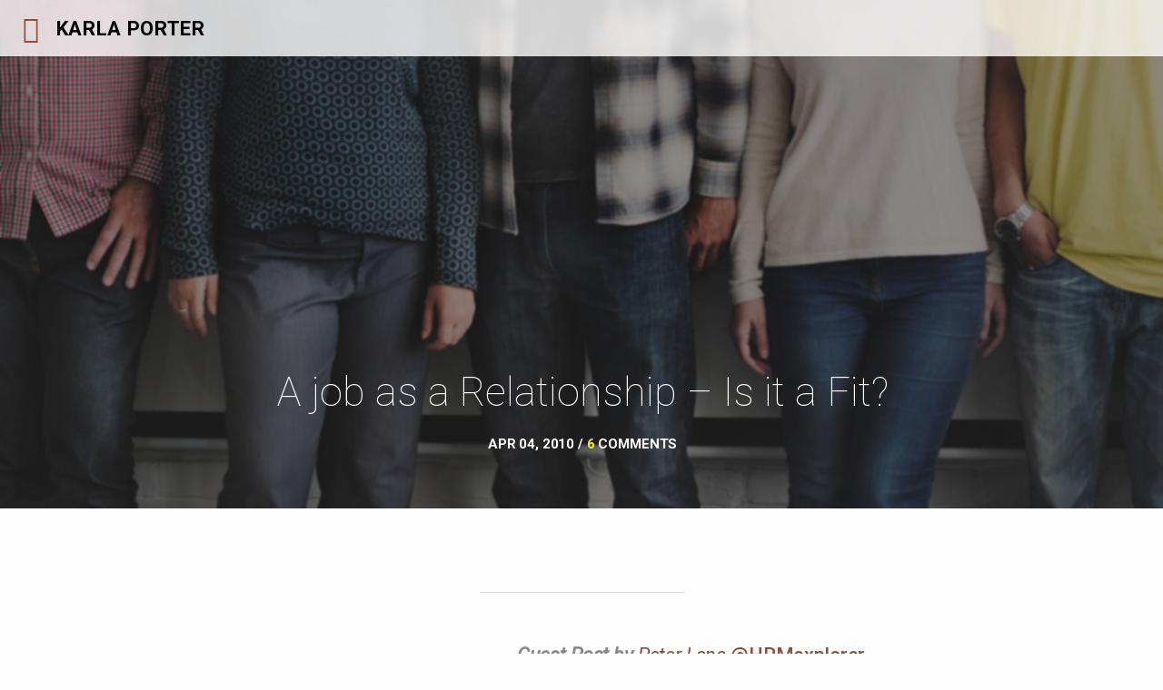

--- FILE ---
content_type: text/html; charset=utf-8
request_url: https://karlaporter.com/a-job-as-a-relationship-is-it-a-fit/
body_size: 9137
content:
<!doctype html><html class="no-js" lang="en" dir="ltr"><head><meta charset="utf-8" /><meta name="viewport" content="width=device-width,minimum-scale=1.0,initial-scale=1.0" /><link rel="stylesheet" href="https://cdn.karlaporter.com/all-tin.css" /><link rel="stylesheet" href="https://code.ionicframework.com/ionicons/2.0.1/css/ionicons.min.css" /><link rel="stylesheet" href="https://fonts.googleapis.com/css?family=Inconsolata" /><link rel="alternate" type="application/rss+xml" title="KARLA PORTER RSS Feed" href="https://feeds.feedburner.com/KarlaPorter" /><link rel="shortcut icon" href="/favicon.ico" type="image/x-icon" /><title> A job as a Relationship &#8211; Is it a Fit? | Karla Porter</title><link rel="dns-prefetch" href="//cache.karlaporter.com" /><link rel="dns-prefetch" href="//cdn.karlaporter.com" /><link rel="icon" href="/favicon.ico" type="image/x-icon" /><link rel="apple-touch-icon" sizes="60x60" href="/apple-icon-60x60.png" /><link rel="apple-touch-icon" sizes="72x72" href="/apple-icon-72x72.png" /><link rel="apple-touch-icon" sizes="120x120" href="/apple-icon-120x120.png" /><link rel="apple-touch-icon" sizes="180x180" href="/apple-icon-180x180.png" /><link rel="icon" type="image/png" sizes="192x192"  href="/android-icon-192x192.png" /><link rel="icon" type="image/png" sizes="32x32" href="/favicon-32x32.png" /><link rel="icon" type="image/png" sizes="96x96" href="/favicon-96x96.png" /><link rel="manifest" href="/manifest.json" /><meta name="msapplication-TileColor" content="#ffffff" /><meta name="msapplication-TileImage" content="/ms-icon-144x144.png" /><meta name="theme-color" content="#ffffff" /><meta name='robots' content='max-image-preview:large' /><style>img:is([sizes="auto" i], [sizes^="auto," i]) { contain-intrinsic-size: 3000px 1500px }</style><link rel="alternate" type="application/rss+xml" title="Karla Porter &raquo; A job as a Relationship &#8211; Is it a Fit? Comments Feed" href="https://karlaporter.com/a-job-as-a-relationship-is-it-a-fit/feed" /><meta property="og:type" content="website" /><meta property="og:url" content="https://karlaporter.com/a-job-as-a-relationship-is-it-a-fit"/><meta property="og:image" content="//cdn.karlaporter.com/2017/02/generic14.jpg"/><meta property="og:image:secure_url" content="//cdn.karlaporter.com/2017/02/generic14.jpg" /><meta property="og:title" content="A job as a Relationship &#8211; Is it a Fit?"/><meta property="og:description" content="Guest Post by Peter Lanc @HRMexplorer  Wedding day blues and getting a job whats the difference? Not a lot. Aren't we all looking for superior performance?  I was speaking to a friend recently who is getting married.  She asked how she could know wha"/><meta property="og:site_name" content="Karla Porter"/><link rel='stylesheet' id='wp-block-library-css' href='https://karlaporter.com/cms/wp-includes/css/dist/block-library/style.min.css?ver=bc2058ec822cee28819aeda7546a169c' type='text/css' media='all' /><style id='classic-theme-styles-inline-css' type='text/css'>/*! This file is auto-generated */
.wp-block-button__link{color:#fff;background-color:#32373c;border-radius:9999px;box-shadow:none;text-decoration:none;padding:calc(.667em + 2px) calc(1.333em + 2px);font-size:1.125em}.wp-block-file__button{background:#32373c;color:#fff;text-decoration:none}</style><style id='global-styles-inline-css' type='text/css'>:root{--wp--preset--aspect-ratio--square: 1;--wp--preset--aspect-ratio--4-3: 4/3;--wp--preset--aspect-ratio--3-4: 3/4;--wp--preset--aspect-ratio--3-2: 3/2;--wp--preset--aspect-ratio--2-3: 2/3;--wp--preset--aspect-ratio--16-9: 16/9;--wp--preset--aspect-ratio--9-16: 9/16;--wp--preset--color--black: #000000;--wp--preset--color--cyan-bluish-gray: #abb8c3;--wp--preset--color--white: #ffffff;--wp--preset--color--pale-pink: #f78da7;--wp--preset--color--vivid-red: #cf2e2e;--wp--preset--color--luminous-vivid-orange: #ff6900;--wp--preset--color--luminous-vivid-amber: #fcb900;--wp--preset--color--light-green-cyan: #7bdcb5;--wp--preset--color--vivid-green-cyan: #00d084;--wp--preset--color--pale-cyan-blue: #8ed1fc;--wp--preset--color--vivid-cyan-blue: #0693e3;--wp--preset--color--vivid-purple: #9b51e0;--wp--preset--gradient--vivid-cyan-blue-to-vivid-purple: linear-gradient(135deg,rgba(6,147,227,1) 0%,rgb(155,81,224) 100%);--wp--preset--gradient--light-green-cyan-to-vivid-green-cyan: linear-gradient(135deg,rgb(122,220,180) 0%,rgb(0,208,130) 100%);--wp--preset--gradient--luminous-vivid-amber-to-luminous-vivid-orange: linear-gradient(135deg,rgba(252,185,0,1) 0%,rgba(255,105,0,1) 100%);--wp--preset--gradient--luminous-vivid-orange-to-vivid-red: linear-gradient(135deg,rgba(255,105,0,1) 0%,rgb(207,46,46) 100%);--wp--preset--gradient--very-light-gray-to-cyan-bluish-gray: linear-gradient(135deg,rgb(238,238,238) 0%,rgb(169,184,195) 100%);--wp--preset--gradient--cool-to-warm-spectrum: linear-gradient(135deg,rgb(74,234,220) 0%,rgb(151,120,209) 20%,rgb(207,42,186) 40%,rgb(238,44,130) 60%,rgb(251,105,98) 80%,rgb(254,248,76) 100%);--wp--preset--gradient--blush-light-purple: linear-gradient(135deg,rgb(255,206,236) 0%,rgb(152,150,240) 100%);--wp--preset--gradient--blush-bordeaux: linear-gradient(135deg,rgb(254,205,165) 0%,rgb(254,45,45) 50%,rgb(107,0,62) 100%);--wp--preset--gradient--luminous-dusk: linear-gradient(135deg,rgb(255,203,112) 0%,rgb(199,81,192) 50%,rgb(65,88,208) 100%);--wp--preset--gradient--pale-ocean: linear-gradient(135deg,rgb(255,245,203) 0%,rgb(182,227,212) 50%,rgb(51,167,181) 100%);--wp--preset--gradient--electric-grass: linear-gradient(135deg,rgb(202,248,128) 0%,rgb(113,206,126) 100%);--wp--preset--gradient--midnight: linear-gradient(135deg,rgb(2,3,129) 0%,rgb(40,116,252) 100%);--wp--preset--font-size--small: 13px;--wp--preset--font-size--medium: 20px;--wp--preset--font-size--large: 36px;--wp--preset--font-size--x-large: 42px;--wp--preset--spacing--20: 0.44rem;--wp--preset--spacing--30: 0.67rem;--wp--preset--spacing--40: 1rem;--wp--preset--spacing--50: 1.5rem;--wp--preset--spacing--60: 2.25rem;--wp--preset--spacing--70: 3.38rem;--wp--preset--spacing--80: 5.06rem;--wp--preset--shadow--natural: 6px 6px 9px rgba(0, 0, 0, 0.2);--wp--preset--shadow--deep: 12px 12px 50px rgba(0, 0, 0, 0.4);--wp--preset--shadow--sharp: 6px 6px 0px rgba(0, 0, 0, 0.2);--wp--preset--shadow--outlined: 6px 6px 0px -3px rgba(255, 255, 255, 1), 6px 6px rgba(0, 0, 0, 1);--wp--preset--shadow--crisp: 6px 6px 0px rgba(0, 0, 0, 1);}:where(.is-layout-flex){gap: 0.5em;}:where(.is-layout-grid){gap: 0.5em;}body .is-layout-flex{display: flex;}.is-layout-flex{flex-wrap: wrap;align-items: center;}.is-layout-flex > :is(*, div){margin: 0;}body .is-layout-grid{display: grid;}.is-layout-grid > :is(*, div){margin: 0;}:where(.wp-block-columns.is-layout-flex){gap: 2em;}:where(.wp-block-columns.is-layout-grid){gap: 2em;}:where(.wp-block-post-template.is-layout-flex){gap: 1.25em;}:where(.wp-block-post-template.is-layout-grid){gap: 1.25em;}.has-black-color{color: var(--wp--preset--color--black) !important;}.has-cyan-bluish-gray-color{color: var(--wp--preset--color--cyan-bluish-gray) !important;}.has-white-color{color: var(--wp--preset--color--white) !important;}.has-pale-pink-color{color: var(--wp--preset--color--pale-pink) !important;}.has-vivid-red-color{color: var(--wp--preset--color--vivid-red) !important;}.has-luminous-vivid-orange-color{color: var(--wp--preset--color--luminous-vivid-orange) !important;}.has-luminous-vivid-amber-color{color: var(--wp--preset--color--luminous-vivid-amber) !important;}.has-light-green-cyan-color{color: var(--wp--preset--color--light-green-cyan) !important;}.has-vivid-green-cyan-color{color: var(--wp--preset--color--vivid-green-cyan) !important;}.has-pale-cyan-blue-color{color: var(--wp--preset--color--pale-cyan-blue) !important;}.has-vivid-cyan-blue-color{color: var(--wp--preset--color--vivid-cyan-blue) !important;}.has-vivid-purple-color{color: var(--wp--preset--color--vivid-purple) !important;}.has-black-background-color{background-color: var(--wp--preset--color--black) !important;}.has-cyan-bluish-gray-background-color{background-color: var(--wp--preset--color--cyan-bluish-gray) !important;}.has-white-background-color{background-color: var(--wp--preset--color--white) !important;}.has-pale-pink-background-color{background-color: var(--wp--preset--color--pale-pink) !important;}.has-vivid-red-background-color{background-color: var(--wp--preset--color--vivid-red) !important;}.has-luminous-vivid-orange-background-color{background-color: var(--wp--preset--color--luminous-vivid-orange) !important;}.has-luminous-vivid-amber-background-color{background-color: var(--wp--preset--color--luminous-vivid-amber) !important;}.has-light-green-cyan-background-color{background-color: var(--wp--preset--color--light-green-cyan) !important;}.has-vivid-green-cyan-background-color{background-color: var(--wp--preset--color--vivid-green-cyan) !important;}.has-pale-cyan-blue-background-color{background-color: var(--wp--preset--color--pale-cyan-blue) !important;}.has-vivid-cyan-blue-background-color{background-color: var(--wp--preset--color--vivid-cyan-blue) !important;}.has-vivid-purple-background-color{background-color: var(--wp--preset--color--vivid-purple) !important;}.has-black-border-color{border-color: var(--wp--preset--color--black) !important;}.has-cyan-bluish-gray-border-color{border-color: var(--wp--preset--color--cyan-bluish-gray) !important;}.has-white-border-color{border-color: var(--wp--preset--color--white) !important;}.has-pale-pink-border-color{border-color: var(--wp--preset--color--pale-pink) !important;}.has-vivid-red-border-color{border-color: var(--wp--preset--color--vivid-red) !important;}.has-luminous-vivid-orange-border-color{border-color: var(--wp--preset--color--luminous-vivid-orange) !important;}.has-luminous-vivid-amber-border-color{border-color: var(--wp--preset--color--luminous-vivid-amber) !important;}.has-light-green-cyan-border-color{border-color: var(--wp--preset--color--light-green-cyan) !important;}.has-vivid-green-cyan-border-color{border-color: var(--wp--preset--color--vivid-green-cyan) !important;}.has-pale-cyan-blue-border-color{border-color: var(--wp--preset--color--pale-cyan-blue) !important;}.has-vivid-cyan-blue-border-color{border-color: var(--wp--preset--color--vivid-cyan-blue) !important;}.has-vivid-purple-border-color{border-color: var(--wp--preset--color--vivid-purple) !important;}.has-vivid-cyan-blue-to-vivid-purple-gradient-background{background: var(--wp--preset--gradient--vivid-cyan-blue-to-vivid-purple) !important;}.has-light-green-cyan-to-vivid-green-cyan-gradient-background{background: var(--wp--preset--gradient--light-green-cyan-to-vivid-green-cyan) !important;}.has-luminous-vivid-amber-to-luminous-vivid-orange-gradient-background{background: var(--wp--preset--gradient--luminous-vivid-amber-to-luminous-vivid-orange) !important;}.has-luminous-vivid-orange-to-vivid-red-gradient-background{background: var(--wp--preset--gradient--luminous-vivid-orange-to-vivid-red) !important;}.has-very-light-gray-to-cyan-bluish-gray-gradient-background{background: var(--wp--preset--gradient--very-light-gray-to-cyan-bluish-gray) !important;}.has-cool-to-warm-spectrum-gradient-background{background: var(--wp--preset--gradient--cool-to-warm-spectrum) !important;}.has-blush-light-purple-gradient-background{background: var(--wp--preset--gradient--blush-light-purple) !important;}.has-blush-bordeaux-gradient-background{background: var(--wp--preset--gradient--blush-bordeaux) !important;}.has-luminous-dusk-gradient-background{background: var(--wp--preset--gradient--luminous-dusk) !important;}.has-pale-ocean-gradient-background{background: var(--wp--preset--gradient--pale-ocean) !important;}.has-electric-grass-gradient-background{background: var(--wp--preset--gradient--electric-grass) !important;}.has-midnight-gradient-background{background: var(--wp--preset--gradient--midnight) !important;}.has-small-font-size{font-size: var(--wp--preset--font-size--small) !important;}.has-medium-font-size{font-size: var(--wp--preset--font-size--medium) !important;}.has-large-font-size{font-size: var(--wp--preset--font-size--large) !important;}.has-x-large-font-size{font-size: var(--wp--preset--font-size--x-large) !important;}
:where(.wp-block-post-template.is-layout-flex){gap: 1.25em;}:where(.wp-block-post-template.is-layout-grid){gap: 1.25em;}
:where(.wp-block-columns.is-layout-flex){gap: 2em;}:where(.wp-block-columns.is-layout-grid){gap: 2em;}
:root :where(.wp-block-pullquote){font-size: 1.5em;line-height: 1.6;}</style><style id='akismet-widget-style-inline-css' type='text/css'>.a-stats {
				--akismet-color-mid-green: #357b49;
				--akismet-color-white: #fff;
				--akismet-color-light-grey: #f6f7f7;

				max-width: 350px;
				width: auto;
			}

			.a-stats * {
				all: unset;
				box-sizing: border-box;
			}

			.a-stats strong {
				font-weight: 600;
			}

			.a-stats a.a-stats__link,
			.a-stats a.a-stats__link:visited,
			.a-stats a.a-stats__link:active {
				background: var(--akismet-color-mid-green);
				border: none;
				box-shadow: none;
				border-radius: 8px;
				color: var(--akismet-color-white);
				cursor: pointer;
				display: block;
				font-family: -apple-system, BlinkMacSystemFont, 'Segoe UI', 'Roboto', 'Oxygen-Sans', 'Ubuntu', 'Cantarell', 'Helvetica Neue', sans-serif;
				font-weight: 500;
				padding: 12px;
				text-align: center;
				text-decoration: none;
				transition: all 0.2s ease;
			}

			/* Extra specificity to deal with TwentyTwentyOne focus style */
			.widget .a-stats a.a-stats__link:focus {
				background: var(--akismet-color-mid-green);
				color: var(--akismet-color-white);
				text-decoration: none;
			}

			.a-stats a.a-stats__link:hover {
				filter: brightness(110%);
				box-shadow: 0 4px 12px rgba(0, 0, 0, 0.06), 0 0 2px rgba(0, 0, 0, 0.16);
			}

			.a-stats .count {
				color: var(--akismet-color-white);
				display: block;
				font-size: 1.5em;
				line-height: 1.4;
				padding: 0 13px;
				white-space: nowrap;
			}</style><link rel="canonical" href="https://karlaporter.com/a-job-as-a-relationship-is-it-a-fit" /> <script type="text/javascript" src="//karlaporter.com/?wordfence_syncAttackData=1759303459.6713" async></script></head><body ><nav class="navbar"><div class="float-left logo"><a href="/" class="hvr-icon-float-away">KARLA PORTER</a></div><div class="float-right text-right"> <a id="hamburger" data-target="nav"> <i class="ion-navicon"></i> <span class="hidden">Menu</span> </a></div></nav><header class="nav-down align-bottom" style="background-image: url(//cdn.karlaporter.com/20170206021528/generic7.jpg);  "><div class="masthead-content text-center"><h1>A job as a Relationship &#8211; Is it a Fit?</h1><div class="masthead-meta"><h5> <time class="date" datetime="2010-04-04">Apr 04, 2010</time> <span class="comment"> / <span>6</span> comments </span></h5></div></div></header><main><div class="row align-center"><div class="large-3 medium-4 small-7  text-center column shario"> <a class="uline" href="https://twitter.com/intent/tweet?url=https://karlaporter.com/?p=948&amp;text=From%20@karla_porter:%20A+job+as+a+Relationship+%26%238211%3B+Is+it+a+Fit%3F"  target="socialWindow"> <i class="ion-social-twitter"> <span>Share on Twitter</span> </i> </a> <a class="uline" href="https://www.facebook.com/sharer/sharer.php?u=https://karlaporter.com/?p=948&amp;name=A+job+as+a+Relationship+%26%238211%3B+Is+it+a+Fit%3F" 
onclick="window.open(this.href,'socialWindow',
 'toolbar=no,
 location=no,
 status=no,
 menubar=no,
 scrollbars=yes,
 resizable=yes,
 width=700,
 height=500');
 return false;"
 > <i class="ion-social-facebook"><span>Share on Facebook</span> </i> </a> <a class="uline" href="http://www.linkedin.com/shareArticle?mini=true&amp;url=https://karlaporter.com/?p=948&amp;title=A+job+as+a+Relationship+%26%238211%3B+Is+it+a+Fit%3F&source=https://karlaporter.com&summary=Wedding+day+blues%2C+cold+feet%2C+jitters......+that+cold+clammy+uncertainty+of+the+wedding+day+that+many+people+experience.+It%27s+not+unlike+the+committing+to+a+new+job.+Most+of+us+spend+at+least+as+much+time+with+our+work+as+we+do+our+significant+other.+Peter+Lanc+has+some+tough+questions+for+candidates+and+potential+spouses.." 
onclick="window.open(this.href,'socialWindow',
 'toolbar=no,
 location=no,
 status=no,
 menubar=no,
 scrollbars=yes,
 resizable=yes,
 width=700,
 height=500');
 return false;"
 > <i class="ion-social-linkedin"><span>Share on Linkedin</span> </i> </a> <a class="uline" href="mailto:?subject=A job as a Relationship &#8211; Is it a Fit?&body=https://karlaporter.com/?p=948"> <i class="ion-ios-email"><span>Share by Email</span> </i> </a></div></div><div class="row"><article class="large-12 columns"><p><strong><em><a href="https://cdn.karlaporter.com/2010/04/janedoe.jpg"><img class="alignleft size-medium wp-image-949" title="janedoe" src="https://cdn.karlaporter.com/2010/04/janedoe-300x223.jpg" alt="" width="300" height="223" /></a></em><span style="color: #888888;"><em>Guest Post by <a title="Peter Lanc LinkedIn" href="http://www.linkedin.com/in/peterlanc" target="_blank">Peter Lanc</a></em></span></strong> <a title="@HRMexplorer" href="http://www.twiter.com/hrmexplorer" target="_blank">@HRMexplorer</a></p><p><em>Wedding day blues and getting a job whats the difference? Not a lot. Aren't we all looking for superior performance?</em></p><p>I was speaking to a friend recently who is getting married.</p><p>She asked how she could know what it would be like after got married. I told her it's a bit like my recruiting job. The candidates look great but how can I know what are they really like?</p><p>Its all good up until the day, kind of like a probationary period, but as they say current and past performance is no determination of future success!</p><p>Thats got us thinking, so off to the bar we went for cocktails to muse over this delicate topic. Over a few drinks we continued to ponder what would it be like to ask a soon to be spouse the following questions:</p><ol><li>How can I be sure that you are who you say you are and that you'll stay that way?</li><li>What will you be like when I am having a baby or mother in law troubles- will you stick around or move on?</li><li>Will you always remain as a high performer or will you (like the Who tune) ffffffade away.</li><li>How can I know you will treat my friends right even if you dont like them and not have emotional outbursts and cause relationship problems?</li><li>Will you continue to put me at the center of your world and not go off with your buddies all the time?</li><li>Will you stay the course, not get bored and go somewhere else?</li></ol><p>Oh and what about references!! That caused some chuckles I can tell you. Now would that not be something Can you see their face when you say, Give me 3 names of people who you have dated so I can check you out, I want to see how you were with them!!!"</p><p>Can you imagine the response? Well thats not fair they will never give me a good reference because.. etc etc.</p><p>There were even more questions we thought of. Oh what fun we had, the more we had to drink the better and more incisive and personal the questions were that we came up with. Oh boy, well maybe some of us do this and some of us simply think it  over cocktails, with our buddies and girlfriends.</p><p>I guess a job is a job yet it is much more and how many take the same time and thought over it as my friend who was getting married, and oh my those references!</p><p>Who would you not want your prospective employer to ask a reference of? Just think, who are we really and for how long? How many masks do we have and what shadow do we really cast? What are we really like? I mean really...</p><p>Its all so important, just like a marriage we have to be the right fit all of the time!</p></article></div><div class="row" id="comments"><div class="twelve columns"><hr/><h4 class="heady">Comments &nbsp; <i class="ion-ios-chatboxes-outline"></i></h4></div></div><aside id="allcomments"><div class="row" id="comment-422"><div class="commavatar large-2 medium-3 small-3 columns align-top"> <img alt='' src='https://secure.gravatar.com/avatar/ffffc536f3e5b5278cd9c9f7f3555e2cc83383eca4d47247b6ee3aefdaf5eddd?s=80&#038;d=mm&#038;r=g' srcset='https://secure.gravatar.com/avatar/ffffc536f3e5b5278cd9c9f7f3555e2cc83383eca4d47247b6ee3aefdaf5eddd?s=160&#038;d=mm&#038;r=g 2x' class='avatar avatar-80 photo' height='80' width='80' decoding='async'/></div><div class="commtext large-10 medium-9 small-9 columns align-top"> <span class="aname">brianmeeks</span> <a href="https://karlaporter.com/a-job-as-a-relationship-is-it-a-fit#comment-422" class="nobod"><span class="awhen" > &nbsp; / &nbsp; Apr 5, 2010 @ 3:38 PM</span></a><div class="acomment"><p>Great article.  I think that if those questions were asked and honestly answered, there would be a lot less divorce.</p></div> <span class="reply"> <a rel="nofollow" class="comment-reply-link" href="https://karlaporter.com/a-job-as-a-relationship-is-it-a-fit?replytocom=422#respond" data-commentid="422" data-postid="948" data-belowelement="comment-422" data-respondelement="respond" data-replyto="Reply to brianmeeks" aria-label="Reply to brianmeeks">Reply</a> </span></div></div></div><div class="row" id="comment-421"><div class="commavatar large-2 medium-3 small-3 columns align-top"> <img alt='' src='https://secure.gravatar.com/avatar/3a6bf718c127226bfe5b8ed5499650fd5f9d6781e23b2445e6261dd0f12d3d52?s=80&#038;d=mm&#038;r=g' srcset='https://secure.gravatar.com/avatar/3a6bf718c127226bfe5b8ed5499650fd5f9d6781e23b2445e6261dd0f12d3d52?s=160&#038;d=mm&#038;r=g 2x' class='avatar avatar-80 photo' height='80' width='80' decoding='async'/></div><div class="commtext large-10 medium-9 small-9 columns align-top"> <span class="aname">shennee</span> <a href="https://karlaporter.com/a-job-as-a-relationship-is-it-a-fit#comment-421" class="nobod"><span class="awhen" > &nbsp; / &nbsp; Apr 5, 2010 @ 3:44 PM</span></a><div class="acomment"><p>Really fantastic Post! Thanks Peter for the reminder about making sure our Career/Job choice is a right fit!<br />And Thanks Karla, for highlighting a great post and Peter!<br />Shennee:)</p></div> <span class="reply"> <a rel="nofollow" class="comment-reply-link" href="https://karlaporter.com/a-job-as-a-relationship-is-it-a-fit?replytocom=421#respond" data-commentid="421" data-postid="948" data-belowelement="comment-421" data-respondelement="respond" data-replyto="Reply to shennee" aria-label="Reply to shennee">Reply</a> </span></div></div></div><div class="row" id="comment-420"><div class="commavatar large-2 medium-3 small-3 columns align-top"> <img alt='' src='https://secure.gravatar.com/avatar/4347856ab6e9143b8b31995083b8a44b9a05979483a06f6768d0c13dc1da945a?s=80&#038;d=mm&#038;r=g' srcset='https://secure.gravatar.com/avatar/4347856ab6e9143b8b31995083b8a44b9a05979483a06f6768d0c13dc1da945a?s=160&#038;d=mm&#038;r=g 2x' class='avatar avatar-80 photo' height='80' width='80' decoding='async'/></div><div class="commtext large-10 medium-9 small-9 columns align-top"> <span class="aname">Brenda</span> <a href="https://karlaporter.com/a-job-as-a-relationship-is-it-a-fit#comment-420" class="nobod"><span class="awhen" > &nbsp; / &nbsp; Apr 5, 2010 @ 3:48 PM</span></a><div class="acomment"><p>Yup~! I agree with Brainmeeks.  But, it is also my point of view that even if there were bad references or disagreements in a marriage, people need to learn to forgive and grow from their experiences.  (this does not include the really, really, bad stuff.)  I am only talking about those who get divorced for petty reasons.</p></div> <span class="reply"> <a rel="nofollow" class="comment-reply-link" href="https://karlaporter.com/a-job-as-a-relationship-is-it-a-fit?replytocom=420#respond" data-commentid="420" data-postid="948" data-belowelement="comment-420" data-respondelement="respond" data-replyto="Reply to Brenda" aria-label="Reply to Brenda">Reply</a> </span></div></div></div><div class="row" id="comment-423"><div class="commavatar large-2 medium-3 small-3 columns align-top"> <img alt='' src='https://secure.gravatar.com/avatar/161f2ef46dadc1909ce4e7fc1c5ecee10923b3edba7be72b860aba00cecc9997?s=80&#038;d=mm&#038;r=g' srcset='https://secure.gravatar.com/avatar/161f2ef46dadc1909ce4e7fc1c5ecee10923b3edba7be72b860aba00cecc9997?s=160&#038;d=mm&#038;r=g 2x' class='avatar avatar-80 photo' height='80' width='80' loading='lazy' decoding='async'/></div><div class="commtext large-10 medium-9 small-9 columns align-top"> <span class="aname"><a href="http://karlaporter.com/" class="url" rel="ugc">Karla Porter</a></span> <a href="https://karlaporter.com/a-job-as-a-relationship-is-it-a-fit#comment-423" class="nobod"><span class="awhen" > &nbsp; / &nbsp; Apr 5, 2010 @ 11:38 PM</span></a><div class="acomment"><p>brianmeeks &#8211; I think if those questions were asked there would be a lot less marriage &#8211; if people answered them truthfully, of course.</p><p>shennee &#8211; You must have liked it &#8211; you gave it 3 exclamation points =)</p><p>Brenda &#8211; Do you think there are people who get divorced for petty reasons? I thing that petty things don&#39;t make people fall out of love and damage relationships to the point you can&#39;t stand to be with your mate. However&#8230;.. a long succession of petty things might grate on one like water drops on your head which isn&#39;t bothersome for the first hour or so but then&#8230;..</p></div> <span class="reply"> <a rel="nofollow" class="comment-reply-link" href="https://karlaporter.com/a-job-as-a-relationship-is-it-a-fit?replytocom=423#respond" data-commentid="423" data-postid="948" data-belowelement="comment-423" data-respondelement="respond" data-replyto="Reply to Karla Porter" aria-label="Reply to Karla Porter">Reply</a> </span></div></div></div><div class="row" id="comment-424"><div class="commavatar large-2 medium-3 small-3 columns align-top"> <img alt='' src='https://secure.gravatar.com/avatar/252b648f92acc3c47994448aa2f9e9d07e11a460939b2b764341a7554ec16322?s=80&#038;d=mm&#038;r=g' srcset='https://secure.gravatar.com/avatar/252b648f92acc3c47994448aa2f9e9d07e11a460939b2b764341a7554ec16322?s=160&#038;d=mm&#038;r=g 2x' class='avatar avatar-80 photo' height='80' width='80' loading='lazy' decoding='async'/></div><div class="commtext large-10 medium-9 small-9 columns align-top"> <span class="aname"><a href="http://www.bestbreadmachines.org/cuisinart-cbk-200-review-read-this-before-buying.html" class="url" rel="ugc external nofollow">best bread machines</a></span> <a href="https://karlaporter.com/a-job-as-a-relationship-is-it-a-fit#comment-424" class="nobod"><span class="awhen" > &nbsp; / &nbsp; Apr 6, 2010 @ 7:17 PM</span></a><div class="acomment"><p>Very inspiring post. Life will surely be complicated after you&#39;ve got married but the happiness that you&#39;ll feel is priceless.</p></div> <span class="reply"> <a rel="nofollow" class="comment-reply-link" href="https://karlaporter.com/a-job-as-a-relationship-is-it-a-fit?replytocom=424#respond" data-commentid="424" data-postid="948" data-belowelement="comment-424" data-respondelement="respond" data-replyto="Reply to best bread machines" aria-label="Reply to best bread machines">Reply</a> </span></div></div></div><div class="row" id="comment-425"><div class="commavatar large-2 medium-3 small-3 columns align-top"> <img alt='' src='https://secure.gravatar.com/avatar/3a6bf718c127226bfe5b8ed5499650fd5f9d6781e23b2445e6261dd0f12d3d52?s=80&#038;d=mm&#038;r=g' srcset='https://secure.gravatar.com/avatar/3a6bf718c127226bfe5b8ed5499650fd5f9d6781e23b2445e6261dd0f12d3d52?s=160&#038;d=mm&#038;r=g 2x' class='avatar avatar-80 photo' height='80' width='80' loading='lazy' decoding='async'/></div><div class="commtext large-10 medium-9 small-9 columns align-top"> <span class="aname">Shennee</span> <a href="https://karlaporter.com/a-job-as-a-relationship-is-it-a-fit#comment-425" class="nobod"><span class="awhen" > &nbsp; / &nbsp; Apr 7, 2010 @ 3:51 AM</span></a><div class="acomment"><p>Karla! LOL. You know me to well&#8230; When I really LIKE something I overuse exclamation points! <br />Shennee</p></div> <span class="reply"> <a rel="nofollow" class="comment-reply-link" href="https://karlaporter.com/a-job-as-a-relationship-is-it-a-fit?replytocom=425#respond" data-commentid="425" data-postid="948" data-belowelement="comment-425" data-respondelement="respond" data-replyto="Reply to Shennee" aria-label="Reply to Shennee">Reply</a> </span></div></div></div></aside><div class="row"><div class="twelve columns"><div id="respond" class="comment-respond"><h3 id="reply-title" class="comment-reply-title">Leave a Reply <small><a rel="nofollow" id="cancel-comment-reply-link" href="/a-job-as-a-relationship-is-it-a-fit#respond" style="display:none;">Cancel reply</a></small></h3><form action="https://karlaporter.com/cms/wp-comments-post.php" method="post" id="commentform" class="comment-form"><p class="comment-form-comment"><label for="comment">Comment <span class="required">*</span></label><textarea id="comment" name="comment" cols="45" rows="8" maxlength="65525" required="required"></textarea></p><p class="comment-form-author"><label for="author">Name <span class="required">*</span></label> <input id="author" name="author" type="text" value="" size="30" maxlength="245" autocomplete="name" required="required" /></p><p class="comment-form-email"><label for="email">Email <span class="required">*</span></label> <input id="email" name="email" type="text" value="" size="30" maxlength="100" autocomplete="email" required="required" /></p><p class="form-submit"><input name="submit" type="submit" id="submit" class="submit" value="Post Comment" /> <input type='hidden' name='comment_post_ID' value='948' id='comment_post_ID' /> <input type='hidden' name='comment_parent' id='comment_parent' value='0' /></p><p style="display: none;"><input type="hidden" id="akismet_comment_nonce" name="akismet_comment_nonce" value="4d71ed5a50" /></p><p style="display: none !important;" class="akismet-fields-container" data-prefix="ak_"><label>&#916;<textarea name="ak_hp_textarea" cols="45" rows="8" maxlength="100"></textarea></label><input type="hidden" id="ak_js_1" name="ak_js" value="192"/><script>document.getElementById( "ak_js_1" ).setAttribute( "value", ( new Date() ).getTime() );</script></p></form></div></div></div><div class="row align-justify"><div class="column small-6"><hr/> <i class="ion-ios-arrow-thin-left"><span>Previous article</span></i><br/> <a href="https://karlaporter.com/how-to-work-the-job-fair" rel="prev">How to Work the Job Fair</a></div><div class="column small-6 text-right"> <i class="ion-ios-arrow-thin-right"><span>Next article</span></i><br/> <a href="https://karlaporter.com/why-is-social-justice-a-topic-for-debate" rel="next">Why is Social Justice a Topic for Debate?</a></div></div></main><section class="recent"><div class="row"><div class="twelve columns"><hr/><h4 class="heady">Recently &nbsp; <i class="ion-ios-pulse"></i></h4></div></div><aside class='row'><div class='medium-3 small-4 columns'> <a href='https://karlaporter.com/5-tips-to-prep-for-a-technical-interview'> <img src='//cdn.karlaporter.com/2017/02/generic15-150x150.jpg' alt='5 Tips to Prep for a Technical Interview' width='150' /> </a></div><div class='summ columns'> <span><time datetime='2023-01-29'>Jan 29, 2023</time> / 15 comments</span> <a href='https://karlaporter.com/5-tips-to-prep-for-a-technical-interview'><h5>5 Tips to Prep for a Technical Interview</h5><p>Here are 5 helpful tips to make sure you're feeling confident and ready to ace a technical interview.</p> </a></div></aside><aside class='row'><div class='medium-3 small-4 columns'> <a href='https://karlaporter.com/what-is-the-right-type-of-plan-to-advance-an-employee'> <img src='https://cdn.karlaporter.com/2015/07/workforce-1-150x150.jpg' alt='What is the Right Type of Plan to Advance an Employee?' width='150' /> </a></div><div class='summ columns'> <span><time datetime='2020-08-21'>Aug 21, 2020</time></span> <a href='https://karlaporter.com/what-is-the-right-type-of-plan-to-advance-an-employee'><h5>What is the Right Type of Plan to Advance an Employee?</h5><p>Employees are never excited to receive an improvement plan but almost always excited that they have been recognized as star performers whom the company wants to invest in to further their career.</p> </a></div></aside><aside class='row'><div class='medium-3 small-4 columns'> <a href='https://karlaporter.com/a-promotion-gone-wrong'> <img src='https://cdn.karlaporter.com/2015/09/women-sideshow-1-150x150.jpg' alt='A Promotion Gone Wrong' width='150' /> </a></div><div class='summ columns'> <span><time datetime='2020-08-12'>Aug 12, 2020</time></span> <a href='https://karlaporter.com/a-promotion-gone-wrong'><h5>A Promotion Gone Wrong</h5><p>Today I'm thinking about the struggles of the newly promoted. The new team leader, supervisor, manager... The best employee ever, promoted as a reward for excellent performance.</p> </a></div></aside><aside class='row'><div class='medium-3 small-4 columns'> <a href='https://karlaporter.com/personal-and-work-devices-are-now-one'> <img src='https://cdn.karlaporter.com/2019/12/barbedwire-150x150.jpg' alt='Personal and Work Devices Are Now One' width='150' /> </a></div><div class='summ columns'> <span><time datetime='2019-12-29'>Dec 29, 2019</time> / 1 comment</span> <a href='https://karlaporter.com/personal-and-work-devices-are-now-one'><h5>Personal and Work Devices Are Now One</h5><p>When I started a new job a few years ago I was presented with an iPhone. As a longtime Android device user I gulped and pledged to do my best to embrace it.</p> </a></div></aside><aside class='row'><div class='medium-3 small-4 columns'> <a href='https://karlaporter.com/community-engagement-irl'> <img src='https://cdn.karlaporter.com/2018/05/MVIMG_20180428_095750-150x150.jpg' alt='Community Engagement IRL' width='150' /> </a></div><div class='summ columns'> <span><time datetime='2018-05-05'>May 05, 2018</time> / 1 comment</span> <a href='https://karlaporter.com/community-engagement-irl'><h5>Community Engagement IRL</h5><p>No matter what type of business you're in, or what size your company is, the benefits of finding the right real world community engagement activity can provide significant added value to your business strategy. </p> </a></div></aside><aside class='row'><div class='medium-3 small-4 columns'> <a href='https://karlaporter.com/bizarre-endings-and-beginnings-made-better-by-airtable'> <img src='https://cdn.karlaporter.com/2018/01/jeremy-bishop-262119-150x150.jpg' alt='Bizarre Endings and Beginnings Made Better by Airtable' width='150' /> </a></div><div class='summ columns'> <span><time datetime='2018-01-07'>Jan 07, 2018</time> / 7 comments</span> <a href='https://karlaporter.com/bizarre-endings-and-beginnings-made-better-by-airtable'><h5>Bizarre Endings and Beginnings Made Better by Airtable</h5><p>It's what I call high season at my job. When an employee told me I'm only human the other day I quipped back, "Actually, I'm an Android." For it's with automaton performance that every willing individual in this part of the state has been or will be registered to work on-call snow removal.</p> </a></div></aside><aside class='row'><div class='medium-3 small-4 columns'> <a href='https://karlaporter.com/bitmoji-your-desk'> <img src='https://cdn.karlaporter.com/2017/09/2017-09-20-09.46.40-150x150.jpg' alt='Bitmoji Your Desk' width='150' /> </a></div><div class='summ columns'> <span><time datetime='2017-09-23'>Sep 23, 2017</time> / 1 comment</span> <a href='https://karlaporter.com/bitmoji-your-desk'><h5>Bitmoji Your Desk</h5><p>Your Bitmoji no longer has to live in your digital device to tell friends how the struggle is real, how you can't even, or that it's hump day, and how you need coffee...</p> </a></div></aside><aside class='row'><div class='medium-3 small-4 columns'> <a href='https://karlaporter.com/trying-to-learn-to-love-the-iphone'> <img src='https://cdn.karlaporter.com/2017/08/apple-150x150.png' alt='Trying to Learn to Love the iPhone' width='150' /> </a></div><div class='summ columns'> <span><time datetime='2017-09-17'>Sep 17, 2017</time> / 1 comment</span> <a href='https://karlaporter.com/trying-to-learn-to-love-the-iphone'><h5>Trying to Learn to Love the iPhone</h5><p>My new job doesn't expect me to use my personal phone and plan for work, but they gave me an iPhone 6s not an Android... Gulp.</p> </a></div></aside><aside class="row"><div class="medium-3 columns hide-for-small-only"></div><div class="medium-9 small-12 columns"> <a href="/archive/" class="large button"> <i class="ion-filing"></i> &nbsp; All 369 Musings </a></div></aside></section><footer class="row"><hr/><div class="large-9 medium-8 small-12 columns info"> &copy; <a class="uline" href="/about/">Karla Porter</a>. All rights reserved, 2008 - 2025</div><div class="large-3 medium-4 small-12 columns socio"> <a href="//www.linkedin.com/in/karlaporter"><i class="ion-social-linkedin"><span>Linkedin</span></i></a> <a href="//feeds.feedburner.com/KarlaPorter"><i class="ion-social-rss"><span>RSS</span></i></a> <a href="//www.facebook.com/karla.porter"><i class="ion-social-facebook"><span>Facebook</span></i></a> <a href="//twitter.com/karla_porter"><i class="ion-social-twitter"><span>Twitter</span></i></a></div></footer><div id="nav" class="cuz-modal fade_in"> <a class="closer" href="#"> <i class="ion-ios-close-empty"><span>CLOSE [x]</span></i> </a><ul><li> <a href="/about/"><h6>About Me</h6> <span>Who is Karla Porter?</span> </a></li><li> <a href="/archive/"><h6>Archive</h6> <span>369 musings since 2008</span> </a></li><li><div id="search"><form role="search" method="get" action="https://karlaporter.com/"> <label>Search <input type="text" id="searchbox" name="s" size="30" placeholder="&nbsp; Enter search words" /> </label></form></div></li></ul></div>  <script defer async src="https://ajax.googleapis.com/ajax/libs/jquery/3.1.1/jquery.min.js"></script> <script  defer async src="https://cdn.karlaporter.com/av/mini.js"></script> </body></html><!-- Cached @ Wed, 01 Oct 2025 07:24:19 GMT (https-index.html) -->

--- FILE ---
content_type: text/html; charset=utf-8
request_url: https://karlaporter.com/?wordfence_syncAttackData=1759303459.6713
body_size: 5699
content:
<!doctype html><html class="no-js" lang="en" dir="ltr"><head><meta charset="utf-8" /><meta name="viewport" content="width=device-width,minimum-scale=1.0,initial-scale=1.0" /><link rel="stylesheet" href="https://cdn.karlaporter.com/all-tin.css" /><link rel="stylesheet" href="https://code.ionicframework.com/ionicons/2.0.1/css/ionicons.min.css" /><link rel="stylesheet" href="https://fonts.googleapis.com/css?family=Inconsolata" /><link rel="alternate" type="application/rss+xml" title="KARLA PORTER RSS Feed" href="https://feeds.feedburner.com/KarlaPorter" /><link rel="shortcut icon" href="/favicon.ico" type="image/x-icon" /><title> Karla Porter | Human Capital and Social Media</title><link rel="dns-prefetch" href="//cache.karlaporter.com" /><link rel="dns-prefetch" href="//cdn.karlaporter.com" /><link rel="icon" href="/favicon.ico" type="image/x-icon" /><link rel="apple-touch-icon" sizes="60x60" href="/apple-icon-60x60.png" /><link rel="apple-touch-icon" sizes="72x72" href="/apple-icon-72x72.png" /><link rel="apple-touch-icon" sizes="120x120" href="/apple-icon-120x120.png" /><link rel="apple-touch-icon" sizes="180x180" href="/apple-icon-180x180.png" /><link rel="icon" type="image/png" sizes="192x192"  href="/android-icon-192x192.png" /><link rel="icon" type="image/png" sizes="32x32" href="/favicon-32x32.png" /><link rel="icon" type="image/png" sizes="96x96" href="/favicon-96x96.png" /><link rel="manifest" href="/manifest.json" /><meta name="msapplication-TileColor" content="#ffffff" /><meta name="msapplication-TileImage" content="/ms-icon-144x144.png" /><meta name="theme-color" content="#ffffff" /><meta name='robots' content='max-image-preview:large' /><style>img:is([sizes="auto" i], [sizes^="auto," i]) { contain-intrinsic-size: 3000px 1500px }</style><meta property="og:type" content="website" /><meta property="og:url" content="https://karlaporter.com/5-tips-to-prep-for-a-technical-interview"/><meta property="og:image" content="//cdn.karlaporter.com/2017/02/generic10.jpg"/><meta property="og:image:secure_url" content="//cdn.karlaporter.com/2017/02/generic10.jpg" /><meta property="og:title" content="5 Tips to Prep for a Technical Interview"/><meta property="og:description" content="<p>Here are 5 helpful tips to make sure you're feeling confident and ready to ace a technical interview.</p> "/><meta property="og:site_name" content="Karla Porter"/><link rel='stylesheet' id='wp-block-library-css' href='https://karlaporter.com/cms/wp-includes/css/dist/block-library/style.min.css?ver=bc2058ec822cee28819aeda7546a169c' type='text/css' media='all' /><style id='classic-theme-styles-inline-css' type='text/css'>/*! This file is auto-generated */
.wp-block-button__link{color:#fff;background-color:#32373c;border-radius:9999px;box-shadow:none;text-decoration:none;padding:calc(.667em + 2px) calc(1.333em + 2px);font-size:1.125em}.wp-block-file__button{background:#32373c;color:#fff;text-decoration:none}</style><style id='global-styles-inline-css' type='text/css'>:root{--wp--preset--aspect-ratio--square: 1;--wp--preset--aspect-ratio--4-3: 4/3;--wp--preset--aspect-ratio--3-4: 3/4;--wp--preset--aspect-ratio--3-2: 3/2;--wp--preset--aspect-ratio--2-3: 2/3;--wp--preset--aspect-ratio--16-9: 16/9;--wp--preset--aspect-ratio--9-16: 9/16;--wp--preset--color--black: #000000;--wp--preset--color--cyan-bluish-gray: #abb8c3;--wp--preset--color--white: #ffffff;--wp--preset--color--pale-pink: #f78da7;--wp--preset--color--vivid-red: #cf2e2e;--wp--preset--color--luminous-vivid-orange: #ff6900;--wp--preset--color--luminous-vivid-amber: #fcb900;--wp--preset--color--light-green-cyan: #7bdcb5;--wp--preset--color--vivid-green-cyan: #00d084;--wp--preset--color--pale-cyan-blue: #8ed1fc;--wp--preset--color--vivid-cyan-blue: #0693e3;--wp--preset--color--vivid-purple: #9b51e0;--wp--preset--gradient--vivid-cyan-blue-to-vivid-purple: linear-gradient(135deg,rgba(6,147,227,1) 0%,rgb(155,81,224) 100%);--wp--preset--gradient--light-green-cyan-to-vivid-green-cyan: linear-gradient(135deg,rgb(122,220,180) 0%,rgb(0,208,130) 100%);--wp--preset--gradient--luminous-vivid-amber-to-luminous-vivid-orange: linear-gradient(135deg,rgba(252,185,0,1) 0%,rgba(255,105,0,1) 100%);--wp--preset--gradient--luminous-vivid-orange-to-vivid-red: linear-gradient(135deg,rgba(255,105,0,1) 0%,rgb(207,46,46) 100%);--wp--preset--gradient--very-light-gray-to-cyan-bluish-gray: linear-gradient(135deg,rgb(238,238,238) 0%,rgb(169,184,195) 100%);--wp--preset--gradient--cool-to-warm-spectrum: linear-gradient(135deg,rgb(74,234,220) 0%,rgb(151,120,209) 20%,rgb(207,42,186) 40%,rgb(238,44,130) 60%,rgb(251,105,98) 80%,rgb(254,248,76) 100%);--wp--preset--gradient--blush-light-purple: linear-gradient(135deg,rgb(255,206,236) 0%,rgb(152,150,240) 100%);--wp--preset--gradient--blush-bordeaux: linear-gradient(135deg,rgb(254,205,165) 0%,rgb(254,45,45) 50%,rgb(107,0,62) 100%);--wp--preset--gradient--luminous-dusk: linear-gradient(135deg,rgb(255,203,112) 0%,rgb(199,81,192) 50%,rgb(65,88,208) 100%);--wp--preset--gradient--pale-ocean: linear-gradient(135deg,rgb(255,245,203) 0%,rgb(182,227,212) 50%,rgb(51,167,181) 100%);--wp--preset--gradient--electric-grass: linear-gradient(135deg,rgb(202,248,128) 0%,rgb(113,206,126) 100%);--wp--preset--gradient--midnight: linear-gradient(135deg,rgb(2,3,129) 0%,rgb(40,116,252) 100%);--wp--preset--font-size--small: 13px;--wp--preset--font-size--medium: 20px;--wp--preset--font-size--large: 36px;--wp--preset--font-size--x-large: 42px;--wp--preset--spacing--20: 0.44rem;--wp--preset--spacing--30: 0.67rem;--wp--preset--spacing--40: 1rem;--wp--preset--spacing--50: 1.5rem;--wp--preset--spacing--60: 2.25rem;--wp--preset--spacing--70: 3.38rem;--wp--preset--spacing--80: 5.06rem;--wp--preset--shadow--natural: 6px 6px 9px rgba(0, 0, 0, 0.2);--wp--preset--shadow--deep: 12px 12px 50px rgba(0, 0, 0, 0.4);--wp--preset--shadow--sharp: 6px 6px 0px rgba(0, 0, 0, 0.2);--wp--preset--shadow--outlined: 6px 6px 0px -3px rgba(255, 255, 255, 1), 6px 6px rgba(0, 0, 0, 1);--wp--preset--shadow--crisp: 6px 6px 0px rgba(0, 0, 0, 1);}:where(.is-layout-flex){gap: 0.5em;}:where(.is-layout-grid){gap: 0.5em;}body .is-layout-flex{display: flex;}.is-layout-flex{flex-wrap: wrap;align-items: center;}.is-layout-flex > :is(*, div){margin: 0;}body .is-layout-grid{display: grid;}.is-layout-grid > :is(*, div){margin: 0;}:where(.wp-block-columns.is-layout-flex){gap: 2em;}:where(.wp-block-columns.is-layout-grid){gap: 2em;}:where(.wp-block-post-template.is-layout-flex){gap: 1.25em;}:where(.wp-block-post-template.is-layout-grid){gap: 1.25em;}.has-black-color{color: var(--wp--preset--color--black) !important;}.has-cyan-bluish-gray-color{color: var(--wp--preset--color--cyan-bluish-gray) !important;}.has-white-color{color: var(--wp--preset--color--white) !important;}.has-pale-pink-color{color: var(--wp--preset--color--pale-pink) !important;}.has-vivid-red-color{color: var(--wp--preset--color--vivid-red) !important;}.has-luminous-vivid-orange-color{color: var(--wp--preset--color--luminous-vivid-orange) !important;}.has-luminous-vivid-amber-color{color: var(--wp--preset--color--luminous-vivid-amber) !important;}.has-light-green-cyan-color{color: var(--wp--preset--color--light-green-cyan) !important;}.has-vivid-green-cyan-color{color: var(--wp--preset--color--vivid-green-cyan) !important;}.has-pale-cyan-blue-color{color: var(--wp--preset--color--pale-cyan-blue) !important;}.has-vivid-cyan-blue-color{color: var(--wp--preset--color--vivid-cyan-blue) !important;}.has-vivid-purple-color{color: var(--wp--preset--color--vivid-purple) !important;}.has-black-background-color{background-color: var(--wp--preset--color--black) !important;}.has-cyan-bluish-gray-background-color{background-color: var(--wp--preset--color--cyan-bluish-gray) !important;}.has-white-background-color{background-color: var(--wp--preset--color--white) !important;}.has-pale-pink-background-color{background-color: var(--wp--preset--color--pale-pink) !important;}.has-vivid-red-background-color{background-color: var(--wp--preset--color--vivid-red) !important;}.has-luminous-vivid-orange-background-color{background-color: var(--wp--preset--color--luminous-vivid-orange) !important;}.has-luminous-vivid-amber-background-color{background-color: var(--wp--preset--color--luminous-vivid-amber) !important;}.has-light-green-cyan-background-color{background-color: var(--wp--preset--color--light-green-cyan) !important;}.has-vivid-green-cyan-background-color{background-color: var(--wp--preset--color--vivid-green-cyan) !important;}.has-pale-cyan-blue-background-color{background-color: var(--wp--preset--color--pale-cyan-blue) !important;}.has-vivid-cyan-blue-background-color{background-color: var(--wp--preset--color--vivid-cyan-blue) !important;}.has-vivid-purple-background-color{background-color: var(--wp--preset--color--vivid-purple) !important;}.has-black-border-color{border-color: var(--wp--preset--color--black) !important;}.has-cyan-bluish-gray-border-color{border-color: var(--wp--preset--color--cyan-bluish-gray) !important;}.has-white-border-color{border-color: var(--wp--preset--color--white) !important;}.has-pale-pink-border-color{border-color: var(--wp--preset--color--pale-pink) !important;}.has-vivid-red-border-color{border-color: var(--wp--preset--color--vivid-red) !important;}.has-luminous-vivid-orange-border-color{border-color: var(--wp--preset--color--luminous-vivid-orange) !important;}.has-luminous-vivid-amber-border-color{border-color: var(--wp--preset--color--luminous-vivid-amber) !important;}.has-light-green-cyan-border-color{border-color: var(--wp--preset--color--light-green-cyan) !important;}.has-vivid-green-cyan-border-color{border-color: var(--wp--preset--color--vivid-green-cyan) !important;}.has-pale-cyan-blue-border-color{border-color: var(--wp--preset--color--pale-cyan-blue) !important;}.has-vivid-cyan-blue-border-color{border-color: var(--wp--preset--color--vivid-cyan-blue) !important;}.has-vivid-purple-border-color{border-color: var(--wp--preset--color--vivid-purple) !important;}.has-vivid-cyan-blue-to-vivid-purple-gradient-background{background: var(--wp--preset--gradient--vivid-cyan-blue-to-vivid-purple) !important;}.has-light-green-cyan-to-vivid-green-cyan-gradient-background{background: var(--wp--preset--gradient--light-green-cyan-to-vivid-green-cyan) !important;}.has-luminous-vivid-amber-to-luminous-vivid-orange-gradient-background{background: var(--wp--preset--gradient--luminous-vivid-amber-to-luminous-vivid-orange) !important;}.has-luminous-vivid-orange-to-vivid-red-gradient-background{background: var(--wp--preset--gradient--luminous-vivid-orange-to-vivid-red) !important;}.has-very-light-gray-to-cyan-bluish-gray-gradient-background{background: var(--wp--preset--gradient--very-light-gray-to-cyan-bluish-gray) !important;}.has-cool-to-warm-spectrum-gradient-background{background: var(--wp--preset--gradient--cool-to-warm-spectrum) !important;}.has-blush-light-purple-gradient-background{background: var(--wp--preset--gradient--blush-light-purple) !important;}.has-blush-bordeaux-gradient-background{background: var(--wp--preset--gradient--blush-bordeaux) !important;}.has-luminous-dusk-gradient-background{background: var(--wp--preset--gradient--luminous-dusk) !important;}.has-pale-ocean-gradient-background{background: var(--wp--preset--gradient--pale-ocean) !important;}.has-electric-grass-gradient-background{background: var(--wp--preset--gradient--electric-grass) !important;}.has-midnight-gradient-background{background: var(--wp--preset--gradient--midnight) !important;}.has-small-font-size{font-size: var(--wp--preset--font-size--small) !important;}.has-medium-font-size{font-size: var(--wp--preset--font-size--medium) !important;}.has-large-font-size{font-size: var(--wp--preset--font-size--large) !important;}.has-x-large-font-size{font-size: var(--wp--preset--font-size--x-large) !important;}
:where(.wp-block-post-template.is-layout-flex){gap: 1.25em;}:where(.wp-block-post-template.is-layout-grid){gap: 1.25em;}
:where(.wp-block-columns.is-layout-flex){gap: 2em;}:where(.wp-block-columns.is-layout-grid){gap: 2em;}
:root :where(.wp-block-pullquote){font-size: 1.5em;line-height: 1.6;}</style><style id='akismet-widget-style-inline-css' type='text/css'>.a-stats {
				--akismet-color-mid-green: #357b49;
				--akismet-color-white: #fff;
				--akismet-color-light-grey: #f6f7f7;

				max-width: 350px;
				width: auto;
			}

			.a-stats * {
				all: unset;
				box-sizing: border-box;
			}

			.a-stats strong {
				font-weight: 600;
			}

			.a-stats a.a-stats__link,
			.a-stats a.a-stats__link:visited,
			.a-stats a.a-stats__link:active {
				background: var(--akismet-color-mid-green);
				border: none;
				box-shadow: none;
				border-radius: 8px;
				color: var(--akismet-color-white);
				cursor: pointer;
				display: block;
				font-family: -apple-system, BlinkMacSystemFont, 'Segoe UI', 'Roboto', 'Oxygen-Sans', 'Ubuntu', 'Cantarell', 'Helvetica Neue', sans-serif;
				font-weight: 500;
				padding: 12px;
				text-align: center;
				text-decoration: none;
				transition: all 0.2s ease;
			}

			/* Extra specificity to deal with TwentyTwentyOne focus style */
			.widget .a-stats a.a-stats__link:focus {
				background: var(--akismet-color-mid-green);
				color: var(--akismet-color-white);
				text-decoration: none;
			}

			.a-stats a.a-stats__link:hover {
				filter: brightness(110%);
				box-shadow: 0 4px 12px rgba(0, 0, 0, 0.06), 0 0 2px rgba(0, 0, 0, 0.16);
			}

			.a-stats .count {
				color: var(--akismet-color-white);
				display: block;
				font-size: 1.5em;
				line-height: 1.4;
				padding: 0 13px;
				white-space: nowrap;
			}</style> <script type="text/javascript" src="//karlaporter.com/?wordfence_syncAttackData=1759286581.8972" async></script></head><body ><nav class="navbar"><div class="float-left logo"><a href="/" class="hvr-icon-float-away">KARLA PORTER</a></div><div class="float-right text-right"> <a id="hamburger" data-target="nav"> <i class="ion-navicon"></i> <span class="hidden">Menu</span> </a></div></nav><header class="nav-down align-bottom" style="background-image: url(//cdn.karlaporter.com/2017/02/generic9.jpg);  "><div class="masthead-content text-center"><h1>5 Tips to Prep for a Technical Interview</h1><div class="masthead-meta"><h5> <time class="date" datetime="2023-01-29">Jan 29, 2023</time> <span class="comment"> / <span>15</span> comments </span></h5></div></div></header><main><div class="row align-center"><div class="large-3 medium-4 small-7  text-center column shario"> <a class="uline" href="https://twitter.com/intent/tweet?url=https://karlaporter.com/?p=5452&amp;text=From%20@karla_porter:%205+Tips+to+Prep+for+a+Technical+Interview"  target="socialWindow"> <i class="ion-social-twitter"> <span>Share on Twitter</span> </i> </a> <a class="uline" href="https://www.facebook.com/sharer/sharer.php?u=https://karlaporter.com/?p=5452&amp;name=5+Tips+to+Prep+for+a+Technical+Interview" 
onclick="window.open(this.href,'socialWindow',
 'toolbar=no,
 location=no,
 status=no,
 menubar=no,
 scrollbars=yes,
 resizable=yes,
 width=700,
 height=500');
 return false;"
 > <i class="ion-social-facebook"><span>Share on Facebook</span> </i> </a> <a class="uline" href="http://www.linkedin.com/shareArticle?mini=true&amp;url=https://karlaporter.com/?p=5452&amp;title=5+Tips+to+Prep+for+a+Technical+Interview&source=https://karlaporter.com&summary=Feeling+apprehensive+about+an+upcoming+technical+interview%3F+Here+are+5+helpful+tips+to+make+sure+you%26%238217%3Bre+feeling+confident+and+ready+to+ace+it.+Whether+you%26%238217%3Bre+a+seasoned+pro+or+a+fresh+grad%2C+these+tips+will+help+you+show+your+technical+prowess+and+stand+out+from+the+crowd.+Please+take+a+moment+to+review+the+information+%5B%26hellip%3B%5D" 
onclick="window.open(this.href,'socialWindow',
 'toolbar=no,
 location=no,
 status=no,
 menubar=no,
 scrollbars=yes,
 resizable=yes,
 width=700,
 height=500');
 return false;"
 > <i class="ion-social-linkedin"><span>Share on Linkedin</span> </i> </a> <a class="uline" href="mailto:?subject=5 Tips to Prep for a Technical Interview&body=https://karlaporter.com/?p=5452"> <i class="ion-ios-email"><span>Share by Email</span> </i> </a></div></div><div class="row"><article class="large-12 columns"><p>Feeling apprehensive about an upcoming technical interview? Here are 5 helpful tips to make sure you're feeling confident and ready to ace it. Whether you're a seasoned pro or a fresh grad, these tips will help you show your technical prowess and stand out from the crowd.</p></article></div><div class="row column"> <a href="https://karlaporter.com/5-tips-to-prep-for-a-technical-interview" class="large button" style="margin-left: 1em; margin-top: 2em"> Continue Reading &nbsp; <i class="ion-ios-arrow-right"></i> </a></div></main><section class="recent"><div class="row"><div class="twelve columns"><hr/><h4 class="heady">Recently &nbsp; <i class="ion-ios-pulse"></i></h4></div></div><aside class='row'><div class='medium-3 small-4 columns'> <a href='https://karlaporter.com/a-promotion-gone-wrong'> <img src='https://cdn.karlaporter.com/2015/09/women-sideshow-1-150x150.jpg' alt='A Promotion Gone Wrong' width='150' /> </a></div><div class='summ columns'> <span><time datetime='2020-08-12'>Aug 12, 2020</time></span> <a href='https://karlaporter.com/a-promotion-gone-wrong'><h5>A Promotion Gone Wrong</h5><p>Today I'm thinking about the struggles of the newly promoted. The new team leader, supervisor, manager... The best employee ever, promoted as a reward for excellent performance.</p> </a></div></aside><aside class='row'><div class='medium-3 small-4 columns'> <a href='https://karlaporter.com/personal-and-work-devices-are-now-one'> <img src='https://cdn.karlaporter.com/2019/12/barbedwire-150x150.jpg' alt='Personal and Work Devices Are Now One' width='150' /> </a></div><div class='summ columns'> <span><time datetime='2019-12-29'>Dec 29, 2019</time> / 1 comment</span> <a href='https://karlaporter.com/personal-and-work-devices-are-now-one'><h5>Personal and Work Devices Are Now One</h5><p>When I started a new job a few years ago I was presented with an iPhone. As a longtime Android device user I gulped and pledged to do my best to embrace it.</p> </a></div></aside><aside class='row'><div class='medium-3 small-4 columns'> <a href='https://karlaporter.com/community-engagement-irl'> <img src='https://cdn.karlaporter.com/2018/05/MVIMG_20180428_095750-150x150.jpg' alt='Community Engagement IRL' width='150' /> </a></div><div class='summ columns'> <span><time datetime='2018-05-05'>May 05, 2018</time> / 1 comment</span> <a href='https://karlaporter.com/community-engagement-irl'><h5>Community Engagement IRL</h5><p>No matter what type of business you're in, or what size your company is, the benefits of finding the right real world community engagement activity can provide significant added value to your business strategy. </p> </a></div></aside><aside class='row'><div class='medium-3 small-4 columns'> <a href='https://karlaporter.com/bizarre-endings-and-beginnings-made-better-by-airtable'> <img src='https://cdn.karlaporter.com/2018/01/jeremy-bishop-262119-150x150.jpg' alt='Bizarre Endings and Beginnings Made Better by Airtable' width='150' /> </a></div><div class='summ columns'> <span><time datetime='2018-01-07'>Jan 07, 2018</time> / 7 comments</span> <a href='https://karlaporter.com/bizarre-endings-and-beginnings-made-better-by-airtable'><h5>Bizarre Endings and Beginnings Made Better by Airtable</h5><p>It's what I call high season at my job. When an employee told me I'm only human the other day I quipped back, "Actually, I'm an Android." For it's with automaton performance that every willing individual in this part of the state has been or will be registered to work on-call snow removal.</p> </a></div></aside><aside class='row'><div class='medium-3 small-4 columns'> <a href='https://karlaporter.com/bitmoji-your-desk'> <img src='https://cdn.karlaporter.com/2017/09/2017-09-20-09.46.40-150x150.jpg' alt='Bitmoji Your Desk' width='150' /> </a></div><div class='summ columns'> <span><time datetime='2017-09-23'>Sep 23, 2017</time> / 1 comment</span> <a href='https://karlaporter.com/bitmoji-your-desk'><h5>Bitmoji Your Desk</h5><p>Your Bitmoji no longer has to live in your digital device to tell friends how the struggle is real, how you can't even, or that it's hump day, and how you need coffee...</p> </a></div></aside><aside class='row'><div class='medium-3 small-4 columns'> <a href='https://karlaporter.com/trying-to-learn-to-love-the-iphone'> <img src='https://cdn.karlaporter.com/2017/08/apple-150x150.png' alt='Trying to Learn to Love the iPhone' width='150' /> </a></div><div class='summ columns'> <span><time datetime='2017-09-17'>Sep 17, 2017</time> / 1 comment</span> <a href='https://karlaporter.com/trying-to-learn-to-love-the-iphone'><h5>Trying to Learn to Love the iPhone</h5><p>My new job doesn't expect me to use my personal phone and plan for work, but they gave me an iPhone 6s not an Android... Gulp.</p> </a></div></aside><aside class='row'><div class='medium-3 small-4 columns'> <a href='https://karlaporter.com/handwriting-rehab'> <img src='https://cdn.karlaporter.com/2017/06/green-chameleon-21532-150x150.jpg' alt='Handwriting Rehab' width='150' /> </a></div><div class='summ columns'> <span><time datetime='2017-06-20'>Jun 20, 2017</time> / 2 comments</span> <a href='https://karlaporter.com/handwriting-rehab'><h5>Handwriting Rehab</h5><p>This isn't about doodle art or hand lettering envy. Or that I once owned a calligraphy pen and didn't realize it wouldn't ever work well for a left-handed writer no matter how hard I tried.</p> </a></div></aside><aside class='row'><div class='medium-3 small-4 columns'> <a href='https://karlaporter.com/posting-your-resume-wont-get-you-a-job'> <img src='https://cdn.karlaporter.com/2017/05/looking-down-150x150.jpg' alt='Posting Your Resume Wont Get You a Job' width='150' /> </a></div><div class='summ columns'> <span><time datetime='2017-06-19'>Jun 19, 2017</time> / 36 comments</span> <a href='https://karlaporter.com/posting-your-resume-wont-get-you-a-job'><h5>Posting Your Resume Won't Get You a Job</h5><p>Don't post your resume on a job board and sit back in your deck lounger drinking Arnold Palmers expecting interview offers to come rolling in. You'll be disappointed. </p> </a></div></aside><aside class="row"><div class="medium-3 columns hide-for-small-only"></div><div class="medium-9 small-12 columns"> <a href="/archive/" class="large button"> <i class="ion-filing"></i> &nbsp; All 369 Musings </a></div></aside></section><footer class="row"><hr/><div class="large-9 medium-8 small-12 columns info"> &copy; <a class="uline" href="/about/">Karla Porter</a>. All rights reserved, 2008 - 2025</div><div class="large-3 medium-4 small-12 columns socio"> <a href="//www.linkedin.com/in/karlaporter"><i class="ion-social-linkedin"><span>Linkedin</span></i></a> <a href="//feeds.feedburner.com/KarlaPorter"><i class="ion-social-rss"><span>RSS</span></i></a> <a href="//www.facebook.com/karla.porter"><i class="ion-social-facebook"><span>Facebook</span></i></a> <a href="//twitter.com/karla_porter"><i class="ion-social-twitter"><span>Twitter</span></i></a></div></footer><div id="nav" class="cuz-modal fade_in"> <a class="closer" href="#"> <i class="ion-ios-close-empty"><span>CLOSE [x]</span></i> </a><ul><li> <a href="/about/"><h6>About Me</h6> <span>Who is Karla Porter?</span> </a></li><li> <a href="/archive/"><h6>Archive</h6> <span>369 musings since 2008</span> </a></li><li><div id="search"><form role="search" method="get" action="https://karlaporter.com/"> <label>Search <input type="text" id="searchbox" name="s" size="30" placeholder="&nbsp; Enter search words" /> </label></form></div></li></ul></div>  <script defer async src="https://ajax.googleapis.com/ajax/libs/jquery/3.1.1/jquery.min.js"></script> <script  defer async src="https://cdn.karlaporter.com/av/mini.js"></script> </body></html><!-- Cached @ Wed, 01 Oct 2025 02:43:01 GMT (https-index.html) -->

--- FILE ---
content_type: text/css
request_url: https://cdn.karlaporter.com/all-tin.css
body_size: 13815
content:
@charset "UTF-8";/*! normalize-scss | MIT/GPLv2 License | bit.ly/normalize-scss */#search label,.button,.masthead-meta,caption,h4,input[type=submit]{text-transform:uppercase}audio,canvas,progress,video{display:inline-block}html,legend{box-sizing:border-box}h1,h2,h3,h4,h5,h6,p{text-rendering:optimizeLegibility}button,hr,input{overflow:visible}abbr,body,code,kbd{color:#0a0a0a}.input-group,[type=file],select{width:100%}.reveal,.slide-in-down.mui-enter{-webkit-backface-visibility:hidden}.accordion,ol>li,ul{list-style-type:none}.button-group:after,.clearfix:after,.pagination:after,blockquote,hr,main{clear:both}html{font-family:sans-serif;line-height:1.15;-ms-text-size-adjust:100%;-webkit-text-size-adjust:100%}article,aside,details,figcaption,figure,footer,header,main,menu,nav,section{display:block}a:active,a:hover{outline-width:0}abbr[title]{border-bottom:none;text-decoration:underline;text-decoration:underline dotted}code,kbd,samp{font-family:monospace,monospace;font-size:1em}dfn{font-style:italic}mark{background-color:#ff0;color:#000}small{font-size:80%}sub,sup{font-size:75%;line-height:0;position:relative;vertical-align:baseline}sub{bottom:-.25em}sup{top:-.5em}audio:not([controls]){display:none;height:0}img{border-style:none;vertical-align:middle;max-width:100%;-ms-interpolation-mode:bicubic}svg:not(:root){overflow:hidden}button,input,optgroup,select,textarea{font-family:sans-serif;font-size:100%;line-height:1.15;margin:0}button,select{text-transform:none}.aname,.awhen{text-transform:uppercase}[type=reset],[type=submit],button,html [type=button]{-webkit-appearance:button}[type=button]::-moz-focus-inner,[type=reset]::-moz-focus-inner,[type=submit]::-moz-focus-inner,button::-moz-focus-inner{border-style:none;padding:0}[type=button]:-moz-focusring,[type=reset]:-moz-focusring,[type=submit]:-moz-focusring,button:-moz-focusring{outline:ButtonText dotted 1px}[type=checkbox],[type=radio]{box-sizing:border-box;padding:0}[type=number]::-webkit-inner-spin-button,[type=number]::-webkit-outer-spin-button{height:auto}[type=search]{outline-offset:-2px}[type=search]::-webkit-search-cancel-button,[type=search]::-webkit-search-decoration{-webkit-appearance:none}::-webkit-file-upload-button{-webkit-appearance:button;font:inherit}.navbar i,body{-webkit-font-smoothing:antialiased}a,b,em,i,small,strong{line-height:inherit}legend{display:table;padding:0;color:inherit;white-space:normal}progress{vertical-align:baseline}summary{display:list-item}[hidden],template{display:none}.foundation-mq{font-family:"small=0em&medium=40em&large=64em&xlarge=75em&xxlarge=90em"}body,h1,h2,h3,h4,h5,h6{font-family:Helvetica Neue,Helvetica,Roboto,Arial,sans-serif}html{font-size:100%}*,:after,:before{box-sizing:inherit}:after,:before,input[type=search]{box-sizing:border-box}body{margin:0;padding:0;background:#fefefe;font-weight:400;line-height:1.5;-moz-osx-font-smoothing:grayscale}.map_canvas embed,.map_canvas img,.map_canvas object,.mqa-display embed,.mqa-display img,.mqa-display object{max-width:none!important}button{padding:0;-webkit-appearance:none;-moz-appearance:none;appearance:none;border:0;border-radius:1px;background:0 0;line-height:1}[data-whatinput=mouse] button{outline:0}.is-visible{display:block!important}.is-hidden{display:none!important}blockquote,dd,div,dl,dt,form,h1,h2,h3,h4,h5,h6,li,ol,p,pre,td,th,ul{margin:0;padding:0}dl,ol,p,ul{margin-bottom:1rem}em,i{font-style:italic}b,strong{font-weight:700}h1,h2,h3,h4,h5,h6{font-style:normal;font-weight:400;color:inherit;line-height:1.4;margin-top:0;margin-bottom:.5rem}h1 small,h2 small,h3 small,h4 small,h5 small,h6 small{line-height:0;color:#cacaca}h6{font-size:1rem}@media print,screen and (min-width:40em){h1{font-size:3rem}h2{font-size:2.5rem}h3{font-size:1.9375rem}h4{font-size:1.5625rem}h5{font-size:1.25rem}h6{font-size:1rem}}a{background-color:transparent;-webkit-text-decoration-skip:objects;color:#984b34;text-decoration:none;cursor:pointer}a:focus,a:hover{color:#83412d}a img{border:0}hr{box-sizing:content-box;max-width:65rem;height:0;margin:1.25rem auto;border-top:0;border-right:0;border-left:0}dl,ol,ul{list-style-position:outside;line-height:1.6}ol,ul{margin-left:1.25rem}ol ol,ol ul,ul ol,ul ul{margin-left:1.25rem;margin-bottom:0}dl dt{margin-bottom:.3rem;font-weight:700}.subheader,code,label{font-weight:400}cite{display:block;font-size:.8125rem;color:#8a8a8a}cite:before{content:"— "}abbr{border-bottom:1px dotted #0a0a0a;cursor:help}figure{margin:0}code{padding:.125rem .3125rem .0625rem}code,kbd{background-color:#e6e6e6;font-family:Consolas,Liberation Mono,Courier,monospace}kbd{margin:0;padding:.125rem .25rem 0;border-radius:1px}.subheader{margin-top:.2rem;margin-bottom:.5rem;line-height:1.4;color:#8a8a8a}.lead{font-size:125%;line-height:1.6}.stat{font-size:2.5rem;line-height:1}p+.stat{margin-top:-1rem}.no-bullet{margin-left:0;list-style:none}.text-left{text-align:left}.text-right{text-align:right}.text-center{text-align:center}.text-justify{text-align:justify}@media print,screen and (min-width:40em){.medium-text-left{text-align:left}.medium-text-right{text-align:right}.medium-text-center{text-align:center}.medium-text-justify{text-align:justify}}@media print,screen and (min-width:64em){.large-text-left{text-align:left}.large-text-right{text-align:right}.large-text-center{text-align:center}.large-text-justify{text-align:justify}}.show-for-print{display:none!important}@media print{blockquote,img,pre,tr{page-break-inside:avoid}*{background:0 0!important;box-shadow:none!important;color:#000!important;text-shadow:none!important}.show-for-print{display:block!important}.hide-for-print{display:none!important}table.show-for-print{display:table!important}thead.show-for-print{display:table-header-group!important}tbody.show-for-print{display:table-row-group!important}tr.show-for-print{display:table-row!important}td.show-for-print,th.show-for-print{display:table-cell!important}a,a:visited{text-decoration:underline}a[href]:after{content:" (" attr(href) ")"}.ir a:after,a[href^="#"]:after,a[href^="javascript:"]:after{content:""}abbr[title]:after{content:" (" attr(title) ")"}blockquote,pre{border:1px solid #8a8a8a}thead{display:table-header-group}img{max-width:100%!important}@page{margin:.5cm}h2,h3,p{orphans:3;widows:3}h2,h3{page-break-after:avoid}}[type=color],[type=date],[type=datetime-local],[type=datetime],[type=email],[type=month],[type=number],[type=password],[type=search],[type=tel],[type=text],[type=time],[type=url],[type=week],textarea{display:block;box-sizing:border-box;width:100%;height:2.4375rem;margin:0 0 1rem;padding:.5rem;border:1px solid #cacaca;border-radius:1px;background-color:#fefefe;box-shadow:inset 0 1px 2px hsla(0,0%,4%,.1);font-family:inherit;font-size:1rem;font-weight:400;color:#0a0a0a;transition:box-shadow .5s,border-color .25s ease-in-out;-webkit-appearance:none;-moz-appearance:none;appearance:none}[type=button],[type=submit],select{-webkit-appearance:none;-moz-appearance:none}[type=color]:focus,[type=date]:focus,[type=datetime-local]:focus,[type=datetime]:focus,[type=email]:focus,[type=month]:focus,[type=number]:focus,[type=password]:focus,[type=search]:focus,[type=tel]:focus,[type=text]:focus,[type=time]:focus,[type=url]:focus,[type=week]:focus,textarea:focus{outline:0;border:1px solid #8a8a8a;background-color:#fefefe;box-shadow:0 0 5px #cacaca;transition:box-shadow .5s,border-color .25s ease-in-out}textarea{overflow:auto;min-height:50px;max-width:100%}textarea[rows]{height:auto}input::-webkit-input-placeholder,textarea::-webkit-input-placeholder{color:#cacaca}input::-moz-placeholder,textarea::-moz-placeholder{color:#cacaca}input:-ms-input-placeholder,textarea:-ms-input-placeholder{color:#cacaca}input::placeholder,textarea::placeholder{color:#cacaca}.help-text,label,select{color:#0a0a0a}input:disabled,input[readonly],textarea:disabled,textarea[readonly]{background-color:#e6e6e6;cursor:not-allowed}[type=button],[type=submit]{appearance:none;border-radius:1px}[type=checkbox],[type=file],[type=radio]{margin:0 0 1rem}[type=checkbox]+label,[type=radio]+label{display:inline-block;vertical-align:baseline;margin-left:.5rem;margin-right:1rem;margin-bottom:0}.button,.button i,.hvr-icon-float-away,.logo,.navbar,.navbar i,.title-bar-title{vertical-align:middle}[type=checkbox]+label[for],[type=radio]+label[for]{cursor:pointer}label>[type=checkbox],label>[type=radio]{margin-right:.5rem}label{display:block;margin:0;font-size:.875rem;line-height:1.8}label.middle{margin:0 0 1rem;padding:.5625rem 0}.help-text{margin-top:-.5rem;font-size:.8125rem;font-style:italic}.input-group{display:-ms-flexbox;display:flex;margin-bottom:1rem;-ms-flex-align:stretch;align-items:stretch}.input-group>:first-child{border-radius:1px 0 0 1px}.input-group>:last-child>*{border-radius:0 1px 1px 0}.input-group-button,.input-group-button a,.input-group-button button,.input-group-button input,.input-group-button label,.input-group-field,.input-group-label{margin:0;white-space:nowrap}.input-group-label{padding:0 1rem;border:1px solid #cacaca;background:#e6e6e6;color:#0a0a0a;text-align:center;white-space:nowrap;display:-ms-flexbox;display:flex;-ms-flex:0 0 auto;flex:0 0 auto;-ms-flex-align:center;align-items:center}select,select:focus{background-color:#fefefe;transition:box-shadow .5s,border-color .25s ease-in-out}.input-group-label:first-child{border-right:0}.input-group-label:last-child{border-left:0}.input-group-field{border-radius:0;-ms-flex:1 1 0px;flex:1 1 0px;height:auto;min-width:0}.fieldset,select{border:1px solid #cacaca}.input-group-button{padding-top:0;padding-bottom:0;text-align:center;-ms-flex:0 0 auto;flex:0 0 auto}.input-group-button a,.input-group-button button,.input-group-button input,.input-group-button label{height:2.5rem;padding-top:0;padding-bottom:0;font-size:1rem}fieldset{margin:0;padding:0;border:0}legend{max-width:100%;margin-bottom:.5rem}.fieldset{margin:1.125rem 0;padding:1.25rem}.fieldset legend{margin:0 0 0 -.1875rem;padding:0 .1875rem;background:#fefefe}select{height:2.4375rem;margin:0 0 1rem;padding:.5rem 1.5rem .5rem .5rem;appearance:none;border-radius:1px;background-image:url("data:image/svg+xml;utf8,<svg xmlns='https://www.w3.org/2000/svg' version='1.1' width='32' height='24' viewBox='0 0 32 24'><polygon points='0,0 32,0 16,24' style='fill: rgb%28138, 138, 138%29'></polygon></svg>");background-origin:content-box;background-position:right -1rem center;background-repeat:no-repeat;background-size:9px 6px}#search input,.button{-webkit-appearance:none}@media screen and (min-width:0\0){select{background-image:url([data-uri])}}select:focus{outline:0;border:1px solid #8a8a8a;box-shadow:0 0 5px #cacaca}select:disabled{background-color:#e6e6e6;cursor:not-allowed}select::-ms-expand{display:none}select[multiple]{height:auto;background-image:none}.is-invalid-input:not(:focus){border-color:#c60f13;background-color:#f8e6e7}.is-invalid-input:not(:focus)::-webkit-input-placeholder{color:#c60f13}.is-invalid-input:not(:focus)::-moz-placeholder{color:#c60f13}.is-invalid-input:not(:focus):-ms-input-placeholder{color:#c60f13}.form-error,.is-invalid-input:not(:focus)::placeholder,.is-invalid-label{color:#c60f13}.form-error{display:none;margin-top:-.5rem;margin-bottom:1rem;font-size:.75rem;font-weight:700}.float-center,.form-error.is-visible{display:block}.float-left{float:left!important}.float-right{float:right!important}.float-center{margin-right:auto;margin-left:auto}.clearfix:after,.clearfix:before{display:table;content:" ";-ms-flex-preferred-size:0;flex-basis:0;-ms-flex-order:1;order:1}.hide{display:none!important}.invisible{visibility:hidden}@media screen and (max-width:0em),screen and (min-width:40em){.show-for-small-only{display:none!important}}@media print,screen and (min-width:40em){.hide-for-medium{display:none!important}}@media screen and (max-width:39.9375em){.hide-for-small-only,.show-for-medium{display:none!important}}@media screen and (min-width:40em) and (max-width:63.9375em){.hide-for-medium-only{display:none!important}}@media screen and (max-width:39.9375em),screen and (min-width:64em){.show-for-medium-only{display:none!important}}@media print,screen and (min-width:64em){.hide-for-large{display:none!important}}@media screen and (max-width:63.9375em){.show-for-large{display:none!important}}@media screen and (min-width:64em) and (max-width:74.9375em){.hide-for-large-only{display:none!important}}@media screen and (max-width:63.9375em),screen and (min-width:75em){.show-for-large-only{display:none!important}}.show-for-sr,.show-on-focus{position:absolute!important;width:1px;height:1px;overflow:hidden;clip:rect(0,0,0,0)}.show-on-focus:active,.show-on-focus:focus{position:static!important;width:auto;height:auto;overflow:visible;clip:auto}.card,body.is-reveal-open{overflow:hidden}.hide-for-portrait,.show-for-landscape{display:block!important}@media screen and (orientation:landscape){.hide-for-portrait,.show-for-landscape{display:block!important}.hide-for-landscape,.show-for-portrait{display:none!important}}.hide-for-landscape,.show-for-portrait{display:none!important}@media screen and (orientation:portrait){.hide-for-portrait,.show-for-landscape{display:none!important}.hide-for-landscape,.show-for-portrait{display:block!important}}.button,input[type=submit]{display:inline-block;margin:0 0 1rem;border:1px solid transparent;border-radius:1px;line-height:1;text-align:center;cursor:pointer;background-color:#984b34;color:#fefefe}.button.disabled,.button.disabled.alert,.button.disabled.body-font,.button.disabled.header,.button.disabled.primary,.button.disabled.secondary,.button.disabled.success,.button.disabled.warning,.button[disabled],.button[disabled].alert,.button[disabled].body-font,.button[disabled].header,.button[disabled].primary,.button[disabled].secondary,.button[disabled].success,.button[disabled].warning{opacity:.25;cursor:not-allowed}[data-whatinput=mouse] .button{outline:0}.button:focus,.button:hover,input[type=submit]{background-color:#81402c;color:#fefefe}.button.tiny{font-size:.6rem}.button.small{font-size:.75rem}.button.large,input[type=submit]{font-size:1.25rem}.button.expanded{display:block;width:100%;margin-right:0;margin-left:0}.button.primary{background-color:#984b34;color:#fefefe}.button.primary:focus,.button.primary:hover{background-color:#7a3c2a;color:#fefefe}.button.secondary{background-color:#eadfd2;color:#0a0a0a}.button.secondary:focus,.button.secondary:hover{background-color:#ceb495;color:#0a0a0a}.button.alert{background-color:#c60f13;color:#fefefe}.button.alert:focus,.button.alert:hover{background-color:#9e0c0f;color:#fefefe}.button.success{background-color:#00d900;color:#0a0a0a}.button.success:focus,.button.success:hover{background-color:#00ae00;color:#0a0a0a}.button.warning{background-color:#ffc926;color:#0a0a0a}.button.warning:focus,.button.warning:hover{background-color:#eab000;color:#0a0a0a}.button.body-font{background-color:#333;color:#fefefe}.button.body-font:focus,.button.body-font:hover{background-color:#292929;color:#fefefe}.button.header{background-color:#333;color:#fefefe}.button.header:focus,.button.header:hover{background-color:#292929;color:#fefefe}.button.hollow{border:1px solid #984b34;color:#984b34}.button.hollow,.button.hollow:focus,.button.hollow:hover{background-color:transparent}.button.hollow:focus,.button.hollow:hover{border-color:#4c261a;color:#4c261a}.button.hollow.primary{border:1px solid #984b34;color:#984b34}.button.hollow.primary:focus,.button.hollow.primary:hover{border-color:#4c261a;color:#4c261a}.button.hollow.secondary{border:1px solid #eadfd2;color:#eadfd2}.button.hollow.secondary:focus,.button.hollow.secondary:hover{border-color:#977247;color:#977247}.button.hollow.alert{border:1px solid #c60f13;color:#c60f13}.button.hollow.alert:focus,.button.hollow.alert:hover{border-color:#63080a;color:#63080a}.button.hollow.success{border:1px solid #00d900;color:#00d900}.button.hollow.success:focus,.button.hollow.success:hover{border-color:#006d00;color:#006d00}.button.hollow.warning{border:1px solid #ffc926;color:#ffc926}.button.hollow.warning:focus,.button.hollow.warning:hover{border-color:#936e00;color:#936e00}.button.hollow.body-font{border:1px solid #333;color:#333}.button.hollow.body-font:focus,.button.hollow.body-font:hover{border-color:#1a1a1a;color:#1a1a1a}.button.hollow.header{border:1px solid #333;color:#333}.button.hollow.header:focus,.button.hollow.header:hover{border-color:#1a1a1a;color:#1a1a1a}.button.disabled.primary:focus,.button.disabled.primary:hover,.button.disabled:focus,.button.disabled:hover,.button[disabled].primary:focus,.button[disabled].primary:hover,.button[disabled]:focus,.button[disabled]:hover{background-color:#984b34;color:#fefefe}.button.disabled.secondary:focus,.button.disabled.secondary:hover,.button[disabled].secondary:focus,.button[disabled].secondary:hover{background-color:#eadfd2;color:#fefefe}.button.disabled.alert:focus,.button.disabled.alert:hover,.button[disabled].alert:focus,.button[disabled].alert:hover{background-color:#c60f13;color:#fefefe}.button.disabled.success:focus,.button.disabled.success:hover,.button[disabled].success:focus,.button[disabled].success:hover{background-color:#00d900;color:#fefefe}.button.disabled.warning:focus,.button.disabled.warning:hover,.button[disabled].warning:focus,.button[disabled].warning:hover{background-color:#ffc926;color:#fefefe}.button.disabled.body-font:focus,.button.disabled.body-font:hover,.button.disabled.header:focus,.button.disabled.header:hover,.button[disabled].body-font:focus,.button[disabled].body-font:hover,.button[disabled].header:focus,.button[disabled].header:hover{background-color:#333;color:#fefefe}.button.dropdown:after{width:0;height:0;border:.4em inset;content:"";border-bottom-width:0;border-top-style:solid;border-color:#fefefe transparent transparent;position:relative;top:.4em;display:inline-block;float:right;margin-left:1em}.button.arrow-only:after{top:-.1em;float:none;margin-left:0}.close-button{position:absolute;color:#8a8a8a;cursor:pointer}[data-whatinput=mouse] .close-button{outline:0}.close-button:focus,.close-button:hover{color:#0a0a0a}.close-button.small{right:.66rem;top:.33em;font-size:1.5em;line-height:1}.close-button,.close-button.medium{right:1rem;top:.5rem;font-size:2em;line-height:1}.button-group{margin-bottom:1rem;display:-ms-flexbox;display:flex;-ms-flex-wrap:nowrap;flex-wrap:nowrap;-ms-flex-align:stretch;align-items:stretch}.button-group:after,.button-group:before{display:table;content:" ";-ms-flex-preferred-size:0;flex-basis:0;-ms-flex-order:1;order:1}.switch-paddle,.switch-paddle:after{display:block;transition:all .25s ease-out;border-radius:1px}.button-group .button{margin:0 1px 1px 0;font-size:.9rem;-ms-flex:0 0 auto;flex:0 0 auto}.button-group .button:last-child{margin-right:0}.button-group.tiny .button{font-size:.6rem}.button-group.small .button{font-size:.75rem}.button-group.large .button{font-size:1.25rem}.button-group.expanded .button{-ms-flex:1 1 0px;flex:1 1 0px}.button-group.primary .button{background-color:#984b34;color:#fefefe}.button-group.primary .button:focus,.button-group.primary .button:hover{background-color:#7a3c2a;color:#fefefe}.button-group.secondary .button{background-color:#eadfd2;color:#0a0a0a}.button-group.secondary .button:focus,.button-group.secondary .button:hover{background-color:#ceb495;color:#0a0a0a}.button-group.alert .button{background-color:#c60f13;color:#fefefe}.button-group.alert .button:focus,.button-group.alert .button:hover{background-color:#9e0c0f;color:#fefefe}.button-group.success .button{background-color:#00d900;color:#0a0a0a}.button-group.success .button:focus,.button-group.success .button:hover{background-color:#00ae00;color:#0a0a0a}.button-group.warning .button{background-color:#ffc926;color:#0a0a0a}.button-group.warning .button:focus,.button-group.warning .button:hover{background-color:#eab000;color:#0a0a0a}.button-group.body-font .button{background-color:#333;color:#fefefe}.button-group.body-font .button:focus,.button-group.body-font .button:hover{background-color:#292929;color:#fefefe}.button-group.header .button{background-color:#333;color:#fefefe}.button-group.header .button:focus,.button-group.header .button:hover{background-color:#292929;color:#fefefe}.button-group.stacked,.button-group.stacked-for-medium,.button-group.stacked-for-small{-ms-flex-wrap:wrap;flex-wrap:wrap}.button-group.stacked .button,.button-group.stacked-for-medium .button,.button-group.stacked-for-small .button{-ms-flex:0 0 100%;flex:0 0 100%}.button-group.stacked .button:last-child,.button-group.stacked-for-medium .button:last-child,.button-group.stacked-for-small .button:last-child{margin-bottom:0}@media print,screen and (min-width:40em){.button-group.stacked-for-small .button{-ms-flex:1 1 0px;flex:1 1 0px;margin-bottom:0}}@media print,screen and (min-width:64em){.button-group.stacked-for-medium .button{-ms-flex:1 1 0px;flex:1 1 0px;margin-bottom:0}}@media screen and (max-width:39.9375em){.button-group.stacked-for-small.expanded{display:block}.button-group.stacked-for-small.expanded .button{display:block;margin-right:0}}.switch{height:2rem;position:relative;margin-bottom:1rem;outline:0;font-size:.875rem;font-weight:700;color:#fefefe;-webkit-user-select:none;-moz-user-select:none;-ms-user-select:none;user-select:none}.switch-input{position:absolute;margin-bottom:0;opacity:0}.switch-paddle{position:relative;width:4rem;height:2rem;background:#cacaca;font-weight:inherit;color:inherit;cursor:pointer}.has-tip,.title-bar-title,table caption{font-weight:700}input+.switch-paddle{margin:0}.switch-paddle:after{position:absolute;top:.25rem;left:.25rem;width:1.5rem;height:1.5rem;transform:translateZ(0);background:#fefefe;content:""}input:checked~.switch-paddle{background:#984b34}input:checked~.switch-paddle:after{left:2.25rem}[data-whatinput=mouse] input:focus~.switch-paddle{outline:0}.switch-active,.switch-inactive{position:absolute;top:50%;transform:translateY(-50%)}.switch-active{left:8%;display:none}input:checked+label>.switch-active{display:block}.switch-inactive{right:15%}input:checked+label>.switch-inactive{display:none}.switch.tiny{height:1.5rem}.switch.tiny .switch-paddle{width:3rem;height:1.5rem;font-size:.625rem}.switch.tiny .switch-paddle:after{top:.25rem;left:.25rem;width:1rem;height:1rem}.switch.tiny input:checked~.switch-paddle:after{left:1.75rem}.switch.small{height:1.75rem}.switch.small .switch-paddle{width:3.5rem;height:1.75rem;font-size:.75rem}.switch.small .switch-paddle:after{top:.25rem;left:.25rem;width:1.25rem;height:1.25rem}.switch.small input:checked~.switch-paddle:after{left:2rem}.switch.large{height:2.5rem}.switch.large .switch-paddle{width:5rem;height:2.5rem;font-size:1rem}.switch.large .switch-paddle:after{top:.25rem;left:.25rem;width:2rem;height:2rem}.switch.large input:checked~.switch-paddle:after{left:2.75rem}.title-bar{padding:.5rem;background:#0a0a0a;color:#fefefe;display:-ms-flexbox;display:flex;-ms-flex-pack:justify;justify-content:space-between;-ms-flex-align:center;align-items:center}.title-bar .menu-icon{margin-left:.25rem;margin-right:.25rem}.title-bar-left,.title-bar-right{-ms-flex:1 1 0px;flex:1 1 0px}.title-bar-right{text-align:right}.title-bar-title{display:inline-block}.top-bar{display:-ms-flexbox;display:flex;-ms-flex-pack:justify;justify-content:space-between;-ms-flex-align:center;align-items:center;padding:.5rem;-ms-flex-wrap:wrap;flex-wrap:wrap}.top-bar,.top-bar ul{background-color:#e6e6e6}.top-bar input{max-width:200px;margin-right:1rem}.top-bar .input-group-field{width:100%;margin-right:0}.top-bar input.button{width:auto}.top-bar .top-bar-left,.top-bar .top-bar-right{-ms-flex:0 0 100%;flex:0 0 100%;max-width:100%}@media print,screen and (min-width:40em){.top-bar{-ms-flex-wrap:nowrap;flex-wrap:nowrap}.top-bar .top-bar-left{-ms-flex:1 1 auto;flex:1 1 auto}.top-bar .top-bar-right{-ms-flex:0 1 auto;flex:0 1 auto}}@media screen and (max-width:63.9375em){.top-bar.stacked-for-medium{-ms-flex-wrap:wrap;flex-wrap:wrap}.top-bar.stacked-for-medium .top-bar-left,.top-bar.stacked-for-medium .top-bar-right{-ms-flex:0 0 100%;flex:0 0 100%;max-width:100%}}@media screen and (max-width:74.9375em){.top-bar.stacked-for-large{-ms-flex-wrap:wrap;flex-wrap:wrap}.top-bar.stacked-for-large .top-bar-left,.top-bar.stacked-for-large .top-bar-right{-ms-flex:0 0 100%;flex:0 0 100%;max-width:100%}}.top-bar-title{margin:.5rem 1rem .5rem 0}.top-bar-left,.top-bar-right,.top-bar-title{-ms-flex:0 0 auto;flex:0 0 auto}.pagination{margin-left:0;margin-bottom:1rem}.pagination:after,.pagination:before{display:table;content:" ";-ms-flex-preferred-size:0;flex-basis:0;-ms-flex-order:1;order:1}.pagination li{margin-right:.0625rem;border-radius:1px;font-size:.875rem;display:none}.pagination li:first-child,.pagination li:last-child{display:inline-block}@media print,screen and (min-width:40em){.pagination li{display:inline-block}}.pagination a,.pagination button{display:block;padding:.1875rem .625rem;border-radius:1px;color:#0a0a0a}.pagination a:hover,.pagination button:hover{background:#e6e6e6}.pagination .current{padding:.1875rem .625rem;background:#984b34;color:#fefefe;cursor:default}.pagination .disabled{padding:.1875rem .625rem;color:#cacaca;cursor:not-allowed}.pagination .disabled:hover{background:0 0}.pagination .ellipsis:after{padding:.1875rem .625rem;content:"\2026";color:#0a0a0a}.pagination-previous a:before,.pagination-previous.disabled:before{display:inline-block;margin-right:.5rem;content:"\00ab"}.pagination-next a:after,.pagination-next.disabled:after{display:inline-block;margin-left:.5rem;content:"\00bb"}.accordion{margin-left:0;background:#fefefe}.accordion-item:first-child>:first-child{border-radius:1px 1px 0 0}.accordion-item:last-child>:last-child{border-radius:0 0 1px 1px}.accordion-title{position:relative;display:block;padding:1.25rem 1rem;border:1px solid #e6e6e6;border-bottom:0;font-size:.75rem;line-height:1;color:#984b34}:last-child:not(.is-active)>.accordion-title{border-bottom:1px solid #e6e6e6;border-radius:0 0 1px 1px}.accordion-title:focus,.accordion-title:hover{background-color:#e6e6e6}.accordion-title:before{position:absolute;top:50%;right:1rem;margin-top:-.5rem;content:"+"}.is-active>.accordion-title:before{content:"–"}.accordion-content{display:none;padding:1rem;border:1px solid #e6e6e6;border-bottom:0;background-color:#fefefe;color:#0a0a0a}:last-child>.accordion-content:last-child{border-bottom:1px solid #e6e6e6}.callout{position:relative;margin:0 0 1rem;padding:1rem;border:1px solid hsla(0,0%,4%,.25);border-radius:1px;background-color:#fff;color:#0a0a0a}.callout>:first-child{margin-top:0}.callout>:last-child{margin-bottom:0}.callout.primary{background-color:#f3e2dd;color:#0a0a0a}.callout.secondary{background-color:#fcfaf8;color:#0a0a0a}.callout.alert{background-color:#fcd6d6;color:#0a0a0a}.callout.success{background-color:#d3ffd3;color:#0a0a0a}.callout.warning{background-color:#fff7de;color:#0a0a0a}.callout.body-font,.callout.header{background-color:#e0e0e0;color:#0a0a0a}.callout.small{padding:.5rem}.callout.large{padding:3rem}.card{display:-ms-flexbox;display:flex;-ms-flex-direction:column;flex-direction:column;margin-bottom:1rem;border:1px solid #e6e6e6;border-radius:1px;background:#fefefe;box-shadow:none;color:#0a0a0a}.card-divider>:last-child,.card-section>:last-child,.card>:last-child,.reveal>:last-child{margin-bottom:0}.card-divider{-ms-flex:0 1 auto;flex:0 1 auto;padding:1rem;background:#e6e6e6}.card-section{-ms-flex:1 0 auto;flex:1 0 auto;padding:1rem}html.is-reveal-open,html.is-reveal-open body{min-height:100%;overflow:hidden;-webkit-user-select:none;-moz-user-select:none;-ms-user-select:none;user-select:none}.table-scroll,table.scroll{overflow-x:auto}.reveal-overlay{position:fixed;top:0;right:0;bottom:0;left:0;z-index:3;display:none;background-color:hsla(0,0%,4%,.45);overflow-y:scroll}.reveal{z-index:4;backface-visibility:hidden;display:none;padding:1rem;border:1px solid #cacaca;border-radius:1px;background-color:#fefefe;position:relative;top:100px;margin-right:auto;margin-left:auto;overflow-y:auto}[data-whatinput=mouse] .reveal{outline:0}.reveal .column,.reveal .columns{min-width:0}.reveal.collapse{padding:0}table caption,table tbody td,table tbody th{padding:.5rem .625rem .625rem}@media print,screen and (min-width:40em){.reveal{min-height:0;width:600px;max-width:65rem}.reveal .reveal{right:auto;left:auto;margin:0 auto}.reveal.tiny{width:30%;max-width:65rem}.reveal.small{width:50%;max-width:65rem}.reveal.large{width:90%;max-width:65rem}}.reveal.full{top:0;left:0;width:100%;max-width:none;height:100%;height:100vh;min-height:100vh;margin-left:0;border:0;border-radius:0}@media screen and (max-width:39.9375em){.reveal{top:0;left:0;width:100%;max-width:none;height:100%;height:100vh;min-height:100vh;margin-left:0;border:0;border-radius:0}}.reveal.without-overlay{position:fixed}table{width:100%;margin-bottom:1rem;border-radius:1px}table tbody,table tfoot,table thead{border:1px solid #f1f1f1;background-color:#fefefe}table thead{background:#f8f8f8;color:#0a0a0a}table tfoot{background:#f1f1f1;color:#0a0a0a}table tfoot tr,table thead tr{background:0 0}table tfoot td,table tfoot th,table thead td,table thead th{padding:.5rem .625rem .625rem;font-weight:700;text-align:left}table tbody tr:nth-child(even){border-bottom:0;background-color:#f1f1f1}table.unstriped tbody,table.unstriped tbody tr{background-color:#fefefe}table.unstriped tbody tr{border-bottom:0;border-bottom:1px solid #f1f1f1}@media screen and (max-width:63.9375em){table.stack tfoot,table.stack thead{display:none}table.stack td,table.stack th,table.stack tr{display:block}table.stack td{border-top:0}}table.scroll{display:block;width:100%}.badge,.has-tip,.label{display:inline-block}table.hover thead tr:hover{background-color:#f3f3f3}table.hover tfoot tr:hover{background-color:#ececec}table.hover tbody tr:hover{background-color:#f9f9f9}table.hover:not(.unstriped) tr:nth-of-type(even):hover{background-color:#ececec}.table-scroll table{width:auto}.badge{min-width:2.1em;padding:.3em;border-radius:50%;font-size:.6rem;text-align:center}.label,.tooltip{border-radius:1px}.badge,.badge.primary{background:#984b34;color:#fefefe}.badge.secondary{background:#eadfd2;color:#0a0a0a}.badge.alert{background:#c60f13;color:#fefefe}.badge.success{background:#00d900;color:#0a0a0a}.badge.warning{background:#ffc926;color:#0a0a0a}.badge.body-font,.badge.header{background:#333;color:#fefefe}.label{padding:.33333rem .5rem;font-size:.8rem;line-height:1;white-space:nowrap;cursor:default}.label,.label.primary{background:#984b34;color:#fefefe}.label.secondary{background:#eadfd2;color:#0a0a0a}.label.alert{background:#c60f13;color:#fefefe}.label.success{background:#00d900;color:#0a0a0a}.label.warning{background:#ffc926;color:#0a0a0a}.label.body-font,.label.header{background:#333;color:#fefefe}.has-tip{position:relative;border-bottom:1px dotted #8a8a8a;cursor:help}.tooltip.left:before,.tooltip.right:before,.tooltip.top:before,.tooltip:before{display:block;width:0;content:"";height:0}.tooltip{position:absolute;top:calc(100% + .6495rem);z-index:5;max-width:10rem;padding:.75rem;background-color:#0a0a0a;font-size:80%;color:#fefefe}.orbit-caption,.orbit-next:active,.orbit-next:focus,.orbit-next:hover,.orbit-previous:active,.orbit-previous:focus,.orbit-previous:hover{background-color:hsla(0,0%,4%,.5)}.tooltip:before{border:.75rem inset;border-top-width:0;border-bottom-style:solid;border-color:transparent transparent #0a0a0a;position:absolute;bottom:100%;left:50%;transform:translateX(-50%)}.tooltip.top:before{border:.75rem inset;border-bottom-width:0;border-top-style:solid;border-color:#0a0a0a transparent transparent;top:100%;bottom:auto}.tooltip.left:before{border:.75rem inset;border-right-width:0;border-left-style:solid;border-color:transparent transparent transparent #0a0a0a;left:100%}.tooltip.left:before,.tooltip.right:before{top:50%;bottom:auto;transform:translateY(-50%)}.sticky.is-anchored.is-at-bottom,.sticky.is-stuck.is-at-bottom{bottom:0}.tooltip.right:before{border:.75rem inset;border-left-width:0;border-right-style:solid;border-color:transparent #0a0a0a transparent transparent;right:100%;left:auto}.flex-video,.responsive-embed{position:relative;height:0;margin-bottom:1rem;padding-bottom:75%;overflow:hidden}.flex-video embed,.flex-video iframe,.flex-video object,.flex-video video,.responsive-embed embed,.responsive-embed iframe,.responsive-embed object,.responsive-embed video{position:absolute;top:0;left:0;width:100%;height:100%}.flex-video.widescreen,.responsive-embed.widescreen{padding-bottom:56.25%}.orbit,.orbit-container{position:relative}.orbit-container{height:0;margin:0;list-style:none;overflow:hidden}.orbit-slide{width:100%}.orbit-slide.no-motionui.is-active{top:0;left:0}.orbit-figure{margin:0}.orbit-image{width:100%;max-width:100%;margin:0}.orbit-caption{bottom:0;width:100%;margin-bottom:0}.orbit-caption,.orbit-next,.orbit-previous{position:absolute;padding:1rem;color:#fefefe}.orbit-bullets,.sticky,.sticky-container{position:relative}.orbit-next,.orbit-previous{top:50%;transform:translateY(-50%);z-index:2}[data-whatinput=mouse] .orbit-next,[data-whatinput=mouse] .orbit-previous{outline:0}.orbit-previous{left:0}.orbit-next{left:auto;right:0}.orbit-bullets{margin-top:.8rem;margin-bottom:.8rem;text-align:center}[data-whatinput=mouse] .orbit-bullets{outline:0}.orbit-bullets button{width:1.2rem;height:1.2rem;margin:.1rem;border-radius:50%;background-color:#cacaca}.navbar,header,img,img.fullwidth{width:100%}img,main{height:auto}.orbit-bullets button.is-active,.orbit-bullets button:hover{background-color:#8a8a8a}.thumbnail{display:inline-block;max-width:100%;margin-bottom:1rem;border:4px solid #fefefe;border-radius:1px;box-shadow:0 0 0 1px hsla(0,0%,4%,.2);line-height:0}a.thumbnail{transition:box-shadow .2s ease-out}.slide-in-down.mui-enter,.slide-in-left.mui-enter,.slide-in-right.mui-enter,.slide-in-up.mui-enter,.slide-out-down.mui-leave,.slide-out-left.mui-leave,.slide-out-right.mui-leave,.slide-out-up.mui-leave{transition-property:transform,opacity;transition-duration:.5s;transition-timing-function:linear}a.thumbnail:focus,a.thumbnail:hover{box-shadow:0 0 6px 1px rgba(152,75,52,.5)}a.thumbnail image{box-shadow:none}.sticky{z-index:0;transform:translateZ(0)}.sticky.is-stuck{position:fixed;z-index:1}.sticky.is-stuck.is-at-top{top:0}.sticky.is-anchored{position:relative;right:auto;left:auto}.row{margin-right:auto;margin-left:auto;display:-ms-flexbox;display:flex;-ms-flex-flow:row wrap;flex-flow:row wrap}.row .row{margin-right:-.9375rem;margin-left:-.9375rem}@media print,screen and (min-width:40em){.row .row{margin-right:-.9375rem;margin-left:-.9375rem}}@media print,screen and (min-width:64em){.row .row{margin-right:-.9375rem;margin-left:-.9375rem}}.row.expanded{max-width:none}.row.collapse>.column,.row.collapse>.columns{padding-right:0;padding-left:0}.row.collapse>.column>.row,.row.collapse>.columns>.row,.row.is-collapse-child{margin-right:0;margin-left:0}.column,.columns{-ms-flex:1 1 0px;flex:1 1 0px;padding-right:.9375rem;padding-left:.9375rem;min-width:0}.column.row.row,.row.row.columns{display:-ms-flexbox;display:flex}.row .column.row.row,.row .row.row.columns{margin-right:0;margin-left:0;padding-right:0;padding-left:0}.flex-container{display:-ms-flexbox;display:flex}.flex-child-auto{-ms-flex:1 1 auto;flex:1 1 auto}.flex-child-grow{-ms-flex:1 0 auto;flex:1 0 auto}.flex-child-shrink{-ms-flex:0 1 auto;flex:0 1 auto}.flex-dir-row{-ms-flex-direction:row;flex-direction:row}.flex-dir-row-reverse{-ms-flex-direction:row-reverse;flex-direction:row-reverse}.flex-dir-column{-ms-flex-direction:column;flex-direction:column}.flex-dir-column-reverse{-ms-flex-direction:column-reverse;flex-direction:column-reverse}.small-1{-ms-flex:0 0 8.33333%;flex:0 0 8.33333%;max-width:8.33333%}.small-offset-0{margin-left:0}.small-2{-ms-flex:0 0 16.66667%;flex:0 0 16.66667%;max-width:16.66667%}.small-offset-1{margin-left:8.33333%}.small-3{-ms-flex:0 0 25%;flex:0 0 25%;max-width:25%}.small-offset-2{margin-left:16.66667%}.small-4{-ms-flex:0 0 33.33333%;flex:0 0 33.33333%;max-width:33.33333%}.small-offset-3{margin-left:25%}.small-5{-ms-flex:0 0 41.66667%;flex:0 0 41.66667%;max-width:41.66667%}.small-offset-4{margin-left:33.33333%}.small-6{-ms-flex:0 0 50%;flex:0 0 50%;max-width:50%}.small-offset-5{margin-left:41.66667%}.small-7{-ms-flex:0 0 58.33333%;flex:0 0 58.33333%;max-width:58.33333%}.small-offset-6{margin-left:50%}.small-8{-ms-flex:0 0 66.66667%;flex:0 0 66.66667%;max-width:66.66667%}.small-offset-7{margin-left:58.33333%}.small-9{-ms-flex:0 0 75%;flex:0 0 75%;max-width:75%}.small-offset-8{margin-left:66.66667%}.small-10{-ms-flex:0 0 83.33333%;flex:0 0 83.33333%;max-width:83.33333%}.small-offset-9{margin-left:75%}.small-11{-ms-flex:0 0 91.66667%;flex:0 0 91.66667%;max-width:91.66667%}.small-offset-10{margin-left:83.33333%}.small-12{-ms-flex:0 0 100%;flex:0 0 100%;max-width:100%}.small-offset-11{margin-left:91.66667%}.small-up-1{-ms-flex-wrap:wrap;flex-wrap:wrap}.small-up-1>.column,.small-up-1>.columns{-ms-flex:0 0 100%;flex:0 0 100%;max-width:100%}.small-up-2{-ms-flex-wrap:wrap;flex-wrap:wrap}.small-up-2>.column,.small-up-2>.columns{-ms-flex:0 0 50%;flex:0 0 50%;max-width:50%}.small-up-3{-ms-flex-wrap:wrap;flex-wrap:wrap}.small-up-3>.column,.small-up-3>.columns{-ms-flex:0 0 33.33333%;flex:0 0 33.33333%;max-width:33.33333%}.small-up-4{-ms-flex-wrap:wrap;flex-wrap:wrap}.small-up-4>.column,.small-up-4>.columns{-ms-flex:0 0 25%;flex:0 0 25%;max-width:25%}.small-up-5{-ms-flex-wrap:wrap;flex-wrap:wrap}.small-up-5>.column,.small-up-5>.columns{-ms-flex:0 0 20%;flex:0 0 20%;max-width:20%}.small-up-6{-ms-flex-wrap:wrap;flex-wrap:wrap}.small-up-6>.column,.small-up-6>.columns{-ms-flex:0 0 16.66667%;flex:0 0 16.66667%;max-width:16.66667%}.small-up-7{-ms-flex-wrap:wrap;flex-wrap:wrap}.small-up-7>.column,.small-up-7>.columns{-ms-flex:0 0 14.28571%;flex:0 0 14.28571%;max-width:14.28571%}.small-up-8{-ms-flex-wrap:wrap;flex-wrap:wrap}.small-up-8>.column,.small-up-8>.columns{-ms-flex:0 0 12.5%;flex:0 0 12.5%;max-width:12.5%}.small-collapse>.column,.small-collapse>.columns{padding-right:0;padding-left:0}.small-uncollapse>.column,.small-uncollapse>.columns{padding-right:.9375rem;padding-left:.9375rem}@media print,screen and (min-width:40em){.medium-1{-ms-flex:0 0 8.33333%;flex:0 0 8.33333%;max-width:8.33333%}.medium-offset-0{margin-left:0}.medium-2{-ms-flex:0 0 16.66667%;flex:0 0 16.66667%;max-width:16.66667%}.medium-offset-1{margin-left:8.33333%}.medium-3{-ms-flex:0 0 25%;flex:0 0 25%;max-width:25%}.medium-offset-2{margin-left:16.66667%}.medium-4{-ms-flex:0 0 33.33333%;flex:0 0 33.33333%;max-width:33.33333%}.medium-offset-3{margin-left:25%}.medium-5{-ms-flex:0 0 41.66667%;flex:0 0 41.66667%;max-width:41.66667%}.medium-offset-4{margin-left:33.33333%}.medium-6{-ms-flex:0 0 50%;flex:0 0 50%;max-width:50%}.medium-offset-5{margin-left:41.66667%}.medium-7{-ms-flex:0 0 58.33333%;flex:0 0 58.33333%;max-width:58.33333%}.medium-offset-6{margin-left:50%}.medium-8{-ms-flex:0 0 66.66667%;flex:0 0 66.66667%;max-width:66.66667%}.medium-offset-7{margin-left:58.33333%}.medium-9{-ms-flex:0 0 75%;flex:0 0 75%;max-width:75%}.medium-offset-8{margin-left:66.66667%}.medium-10{-ms-flex:0 0 83.33333%;flex:0 0 83.33333%;max-width:83.33333%}.medium-offset-9{margin-left:75%}.medium-11{-ms-flex:0 0 91.66667%;flex:0 0 91.66667%;max-width:91.66667%}.medium-offset-10{margin-left:83.33333%}.medium-12{-ms-flex:0 0 100%;flex:0 0 100%;max-width:100%}.medium-offset-11{margin-left:91.66667%}.medium-order-1{-ms-flex-order:1;order:1}.medium-order-2{-ms-flex-order:2;order:2}.medium-order-3{-ms-flex-order:3;order:3}.medium-order-4{-ms-flex-order:4;order:4}.medium-order-5{-ms-flex-order:5;order:5}.medium-order-6{-ms-flex-order:6;order:6}.medium-up-1{-ms-flex-wrap:wrap;flex-wrap:wrap}.medium-up-1>.column,.medium-up-1>.columns{-ms-flex:0 0 100%;flex:0 0 100%;max-width:100%}.medium-up-2{-ms-flex-wrap:wrap;flex-wrap:wrap}.medium-up-2>.column,.medium-up-2>.columns{-ms-flex:0 0 50%;flex:0 0 50%;max-width:50%}.medium-up-3{-ms-flex-wrap:wrap;flex-wrap:wrap}.medium-up-3>.column,.medium-up-3>.columns{-ms-flex:0 0 33.33333%;flex:0 0 33.33333%;max-width:33.33333%}.medium-up-4{-ms-flex-wrap:wrap;flex-wrap:wrap}.medium-up-4>.column,.medium-up-4>.columns{-ms-flex:0 0 25%;flex:0 0 25%;max-width:25%}.medium-up-5{-ms-flex-wrap:wrap;flex-wrap:wrap}.medium-up-5>.column,.medium-up-5>.columns{-ms-flex:0 0 20%;flex:0 0 20%;max-width:20%}.medium-up-6{-ms-flex-wrap:wrap;flex-wrap:wrap}.medium-up-6>.column,.medium-up-6>.columns{-ms-flex:0 0 16.66667%;flex:0 0 16.66667%;max-width:16.66667%}.medium-up-7{-ms-flex-wrap:wrap;flex-wrap:wrap}.medium-up-7>.column,.medium-up-7>.columns{-ms-flex:0 0 14.28571%;flex:0 0 14.28571%;max-width:14.28571%}.medium-up-8{-ms-flex-wrap:wrap;flex-wrap:wrap}.medium-up-8>.column,.medium-up-8>.columns{-ms-flex:0 0 12.5%;flex:0 0 12.5%;max-width:12.5%}}@media print,screen and (min-width:40em) and (min-width:40em){.medium-expand{-ms-flex:1 1 0px;flex:1 1 0px}}@media print,screen and (min-width:40em){.medium-flex-dir-row{-ms-flex-direction:row;flex-direction:row}.medium-flex-dir-row-reverse{-ms-flex-direction:row-reverse;flex-direction:row-reverse}.medium-flex-dir-column{-ms-flex-direction:column;flex-direction:column}.medium-flex-dir-column-reverse{-ms-flex-direction:column-reverse;flex-direction:column-reverse}.medium-flex-child-auto{-ms-flex:1 1 auto;flex:1 1 auto}.medium-flex-child-grow{-ms-flex:1 0 auto;flex:1 0 auto}.medium-flex-child-shrink{-ms-flex:0 1 auto;flex:0 1 auto}}.row.medium-unstack>.column,.row.medium-unstack>.columns{-ms-flex:0 0 100%;flex:0 0 100%}@media print,screen and (min-width:40em){.row.medium-unstack>.column,.row.medium-unstack>.columns{-ms-flex:1 1 0px;flex:1 1 0px}.medium-collapse>.column,.medium-collapse>.columns{padding-right:0;padding-left:0}.medium-uncollapse>.column,.medium-uncollapse>.columns{padding-right:.9375rem;padding-left:.9375rem}}@media print,screen and (min-width:64em){.large-1{-ms-flex:0 0 8.33333%;flex:0 0 8.33333%;max-width:8.33333%}.large-offset-0{margin-left:0}.large-2{-ms-flex:0 0 16.66667%;flex:0 0 16.66667%;max-width:16.66667%}.large-offset-1{margin-left:8.33333%}.large-3{-ms-flex:0 0 25%;flex:0 0 25%;max-width:25%}.large-offset-2{margin-left:16.66667%}.large-4{-ms-flex:0 0 33.33333%;flex:0 0 33.33333%;max-width:33.33333%}.large-offset-3{margin-left:25%}.large-5{-ms-flex:0 0 41.66667%;flex:0 0 41.66667%;max-width:41.66667%}.large-offset-4{margin-left:33.33333%}.large-6{-ms-flex:0 0 50%;flex:0 0 50%;max-width:50%}.large-offset-5{margin-left:41.66667%}.large-7{-ms-flex:0 0 58.33333%;flex:0 0 58.33333%;max-width:58.33333%}.large-offset-6{margin-left:50%}.large-8{-ms-flex:0 0 66.66667%;flex:0 0 66.66667%;max-width:66.66667%}.large-offset-7{margin-left:58.33333%}.large-9{-ms-flex:0 0 75%;flex:0 0 75%;max-width:75%}.large-offset-8{margin-left:66.66667%}.large-10{-ms-flex:0 0 83.33333%;flex:0 0 83.33333%;max-width:83.33333%}.large-offset-9{margin-left:75%}.large-11{-ms-flex:0 0 91.66667%;flex:0 0 91.66667%;max-width:91.66667%}.large-offset-10{margin-left:83.33333%}.large-12{-ms-flex:0 0 100%;flex:0 0 100%;max-width:100%}.large-offset-11{margin-left:91.66667%}.large-order-1{-ms-flex-order:1;order:1}.large-order-2{-ms-flex-order:2;order:2}.large-order-3{-ms-flex-order:3;order:3}.large-order-4{-ms-flex-order:4;order:4}.large-order-5{-ms-flex-order:5;order:5}.large-order-6{-ms-flex-order:6;order:6}.large-up-1{-ms-flex-wrap:wrap;flex-wrap:wrap}.large-up-1>.column,.large-up-1>.columns{-ms-flex:0 0 100%;flex:0 0 100%;max-width:100%}.large-up-2{-ms-flex-wrap:wrap;flex-wrap:wrap}.large-up-2>.column,.large-up-2>.columns{-ms-flex:0 0 50%;flex:0 0 50%;max-width:50%}.large-up-3{-ms-flex-wrap:wrap;flex-wrap:wrap}.large-up-3>.column,.large-up-3>.columns{-ms-flex:0 0 33.33333%;flex:0 0 33.33333%;max-width:33.33333%}.large-up-4{-ms-flex-wrap:wrap;flex-wrap:wrap}.large-up-4>.column,.large-up-4>.columns{-ms-flex:0 0 25%;flex:0 0 25%;max-width:25%}.large-up-5{-ms-flex-wrap:wrap;flex-wrap:wrap}.large-up-5>.column,.large-up-5>.columns{-ms-flex:0 0 20%;flex:0 0 20%;max-width:20%}.large-up-6{-ms-flex-wrap:wrap;flex-wrap:wrap}.large-up-6>.column,.large-up-6>.columns{-ms-flex:0 0 16.66667%;flex:0 0 16.66667%;max-width:16.66667%}.large-up-7{-ms-flex-wrap:wrap;flex-wrap:wrap}.large-up-7>.column,.large-up-7>.columns{-ms-flex:0 0 14.28571%;flex:0 0 14.28571%;max-width:14.28571%}.large-up-8{-ms-flex-wrap:wrap;flex-wrap:wrap}.large-up-8>.column,.large-up-8>.columns{-ms-flex:0 0 12.5%;flex:0 0 12.5%;max-width:12.5%}}@media print,screen and (min-width:64em) and (min-width:64em){.large-expand{-ms-flex:1 1 0px;flex:1 1 0px}}@media print,screen and (min-width:64em){.large-flex-dir-row{-ms-flex-direction:row;flex-direction:row}.large-flex-dir-row-reverse{-ms-flex-direction:row-reverse;flex-direction:row-reverse}.large-flex-dir-column{-ms-flex-direction:column;flex-direction:column}.large-flex-dir-column-reverse{-ms-flex-direction:column-reverse;flex-direction:column-reverse}.large-flex-child-auto{-ms-flex:1 1 auto;flex:1 1 auto}.large-flex-child-grow{-ms-flex:1 0 auto;flex:1 0 auto}.large-flex-child-shrink{-ms-flex:0 1 auto;flex:0 1 auto}}.row.large-unstack>.column,.row.large-unstack>.columns{-ms-flex:0 0 100%;flex:0 0 100%}@media print,screen and (min-width:64em){.row.large-unstack>.column,.row.large-unstack>.columns{-ms-flex:1 1 0px;flex:1 1 0px}.large-collapse>.column,.large-collapse>.columns{padding-right:0;padding-left:0}.large-uncollapse>.column,.large-uncollapse>.columns{padding-right:.9375rem;padding-left:.9375rem}}.shrink{-ms-flex:0 0 auto;flex:0 0 auto;max-width:100%}.align-right{-ms-flex-pack:end;justify-content:flex-end}.align-center{-ms-flex-pack:center;justify-content:center}.align-justify{-ms-flex-pack:justify;justify-content:space-between}.align-spaced{-ms-flex-pack:distribute;justify-content:space-around}.align-top{-ms-flex-align:start;align-items:flex-start}.align-self-top{-ms-flex-item-align:start;align-self:flex-start}.align-bottom{-ms-flex-align:end;align-items:flex-end}.align-self-bottom{-ms-flex-item-align:end;align-self:flex-end}.align-middle{-ms-flex-align:center;align-items:center}.align-self-middle{-ms-flex-item-align:center;-ms-grid-row-align:center;align-self:center}.align-stretch{-ms-flex-align:stretch;align-items:stretch}.align-self-stretch{-ms-flex-item-align:stretch;-ms-grid-row-align:stretch;align-self:stretch}.small-order-1{-ms-flex-order:1;order:1}.small-order-2{-ms-flex-order:2;order:2}.small-order-3{-ms-flex-order:3;order:3}.small-order-4{-ms-flex-order:4;order:4}.small-order-5{-ms-flex-order:5;order:5}.small-order-6{-ms-flex-order:6;order:6}@media print,screen and (min-width:40em){.medium-order-1{-ms-flex-order:1;order:1}.medium-order-2{-ms-flex-order:2;order:2}.medium-order-3{-ms-flex-order:3;order:3}.medium-order-4{-ms-flex-order:4;order:4}.medium-order-5{-ms-flex-order:5;order:5}.medium-order-6{-ms-flex-order:6;order:6}}@media print,screen and (min-width:64em){.large-order-1{-ms-flex-order:1;order:1}.large-order-2{-ms-flex-order:2;order:2}.large-order-3{-ms-flex-order:3;order:3}.large-order-4{-ms-flex-order:4;order:4}.large-order-5{-ms-flex-order:5;order:5}.large-order-6{-ms-flex-order:6;order:6}}.slide-in-down.mui-enter{transform:translateY(-100%);backface-visibility:hidden}.slide-in-left.mui-enter,.slide-in-up.mui-enter{-webkit-backface-visibility:hidden}.slide-in-down.mui-enter.mui-enter-active{transform:translateY(0)}.slide-in-left.mui-enter{transform:translateX(-100%);backface-visibility:hidden}.slide-in-left.mui-enter.mui-enter-active{transform:translateX(0)}.slide-in-up.mui-enter{transform:translateY(100%);backface-visibility:hidden}.slide-in-right.mui-enter,.slide-out-down.mui-leave{-webkit-backface-visibility:hidden}.slide-in-up.mui-enter.mui-enter-active{transform:translateY(0)}.slide-in-right.mui-enter{transform:translateX(100%);backface-visibility:hidden}.slide-in-right.mui-enter.mui-enter-active{transform:translateX(0)}.slide-out-down.mui-leave{transform:translateY(0);backface-visibility:hidden}.slide-out-right.mui-leave,.slide-out-up.mui-leave{-webkit-backface-visibility:hidden}.slide-out-down.mui-leave.mui-leave-active{transform:translateY(100%)}.slide-out-right.mui-leave{transform:translateX(0);backface-visibility:hidden}.slide-out-right.mui-leave.mui-leave-active{transform:translateX(100%)}.slide-out-up.mui-leave{transform:translateY(0);backface-visibility:hidden}.slide-out-up.mui-leave.mui-leave-active{transform:translateY(-100%)}.slide-out-left.mui-leave{transform:translateX(0);-webkit-backface-visibility:hidden;backface-visibility:hidden}.fade-in.mui-enter,.fade-out.mui-leave{transition-duration:.5s;transition-timing-function:linear;transition-property:opacity}.hinge-in-from-bottom.mui-enter,.hinge-in-from-left.mui-enter,.hinge-in-from-middle-x.mui-enter,.hinge-in-from-middle-y.mui-enter,.hinge-in-from-right.mui-enter,.hinge-in-from-top.mui-enter,.hinge-out-from-bottom.mui-leave,.hinge-out-from-left.mui-leave,.hinge-out-from-middle-x.mui-leave,.hinge-out-from-middle-y.mui-leave,.hinge-out-from-right.mui-leave,.hinge-out-from-top.mui-leave,.scale-in-down.mui-enter,.scale-in-up.mui-enter,.scale-out-down.mui-leave,.scale-out-up.mui-leave,.spin-in-ccw.mui-enter,.spin-in.mui-enter,.spin-out-ccw.mui-leave,.spin-out.mui-leave{transition-duration:.5s;transition-timing-function:linear;transition-property:transform,opacity}.slide-out-left.mui-leave.mui-leave-active{transform:translateX(-100%)}.fade-in.mui-enter{opacity:0}.fade-in.mui-enter.mui-enter-active,.fade-out.mui-leave{opacity:1}.fade-out.mui-leave.mui-leave-active{opacity:0}.hinge-in-from-top.mui-enter{transform:perspective(2000px) rotateX(-90deg);transform-origin:top;opacity:0}.hinge-in-from-top.mui-enter.mui-enter-active{transform:perspective(2000px) rotate(0);opacity:1}.hinge-in-from-right.mui-enter{transform:perspective(2000px) rotateY(-90deg);transform-origin:right;opacity:0}.hinge-in-from-right.mui-enter.mui-enter-active{transform:perspective(2000px) rotate(0);opacity:1}.hinge-in-from-bottom.mui-enter{transform:perspective(2000px) rotateX(90deg);transform-origin:bottom;opacity:0}.hinge-in-from-bottom.mui-enter.mui-enter-active{transform:perspective(2000px) rotate(0);opacity:1}.hinge-in-from-left.mui-enter{transform:perspective(2000px) rotateY(90deg);transform-origin:left;opacity:0}.hinge-in-from-left.mui-enter.mui-enter-active{transform:perspective(2000px) rotate(0);opacity:1}.hinge-in-from-middle-x.mui-enter{transform:perspective(2000px) rotateX(-90deg);transform-origin:center;opacity:0}.hinge-in-from-middle-x.mui-enter.mui-enter-active{transform:perspective(2000px) rotate(0);opacity:1}.hinge-in-from-middle-y.mui-enter{transform:perspective(2000px) rotateY(-90deg);transform-origin:center;opacity:0}.hinge-in-from-middle-y.mui-enter.mui-enter-active,.hinge-out-from-top.mui-leave{transform:perspective(2000px) rotate(0);opacity:1}.hinge-out-from-top.mui-leave{transform-origin:top}.hinge-out-from-top.mui-leave.mui-leave-active{transform:perspective(2000px) rotateX(-90deg);opacity:0}.hinge-out-from-right.mui-leave{transform:perspective(2000px) rotate(0);transform-origin:right;opacity:1}.hinge-out-from-right.mui-leave.mui-leave-active{transform:perspective(2000px) rotateY(-90deg);opacity:0}.hinge-out-from-bottom.mui-leave{transform:perspective(2000px) rotate(0);transform-origin:bottom;opacity:1}.hinge-out-from-bottom.mui-leave.mui-leave-active{transform:perspective(2000px) rotateX(90deg);opacity:0}.hinge-out-from-left.mui-leave{transform:perspective(2000px) rotate(0);transform-origin:left;opacity:1}.hinge-out-from-left.mui-leave.mui-leave-active{transform:perspective(2000px) rotateY(90deg);opacity:0}.hinge-out-from-middle-x.mui-leave{transform:perspective(2000px) rotate(0);transform-origin:center;opacity:1}.hinge-out-from-middle-x.mui-leave.mui-leave-active{transform:perspective(2000px) rotateX(-90deg);opacity:0}.hinge-out-from-middle-y.mui-leave{transform:perspective(2000px) rotate(0);transform-origin:center;opacity:1}.hinge-out-from-middle-y.mui-leave.mui-leave-active{transform:perspective(2000px) rotateY(-90deg);opacity:0}.scale-in-up.mui-enter{transform:scale(.5);opacity:0}.scale-in-up.mui-enter.mui-enter-active{transform:scale(1);opacity:1}.scale-in-down.mui-enter{transform:scale(1.5);opacity:0}.scale-in-down.mui-enter.mui-enter-active,.scale-out-up.mui-leave{transform:scale(1);opacity:1}.scale-out-up.mui-leave.mui-leave-active{transform:scale(1.5);opacity:0}.scale-out-down.mui-leave{transform:scale(1);opacity:1}.scale-out-down.mui-leave.mui-leave-active{transform:scale(.5);opacity:0}.spin-in.mui-enter{transform:rotate(-270deg);opacity:0}.spin-in.mui-enter.mui-enter-active,.spin-out.mui-leave{transform:rotate(0);opacity:1}.spin-in-ccw.mui-enter,.spin-out.mui-leave.mui-leave-active{transform:rotate(270deg);opacity:0}.spin-in-ccw.mui-enter.mui-enter-active,.spin-out-ccw.mui-leave{transform:rotate(0);opacity:1}.spin-out-ccw.mui-leave.mui-leave-active{transform:rotate(-270deg);opacity:0}.linear{transition-timing-function:linear!important;animation-timing-function:linear!important}.ease{transition-timing-function:ease!important;animation-timing-function:ease!important}.ease-in{transition-timing-function:ease-in!important;animation-timing-function:ease-in!important}.ease-out{transition-timing-function:ease-out!important;animation-timing-function:ease-out!important}.ease-in-out{transition-timing-function:ease-in-out!important;animation-timing-function:ease-in-out!important}.bounce-in{transition-timing-function:cubic-bezier(.485,.155,.24,1.245)!important;animation-timing-function:cubic-bezier(.485,.155,.24,1.245)!important}.bounce-out{transition-timing-function:cubic-bezier(.485,.155,.515,.845)!important;animation-timing-function:cubic-bezier(.485,.155,.515,.845)!important}.bounce-in-out{transition-timing-function:cubic-bezier(.76,-.245,.24,1.245)!important;animation-timing-function:cubic-bezier(.76,-.245,.24,1.245)!important}.short-delay{transition-delay:.3s!important;animation-delay:.3s!important}.long-delay{transition-delay:.7s!important;animation-delay:.7s!important}.shake{animation-name:a}@keyframes a{0%,10%,20%,30%,40%,50%,60%,70%,80%,90%{transform:translateX(7%)}15%,25%,35%,45%,5%,55%,65%,75%,85%,95%{transform:translateX(-7%)}}.spin-ccw,.spin-cw{animation-name:b}@keyframes b{0%{transform:rotate(0)}to{transform:rotate(1turn)}}.wiggle{animation-name:c}@keyframes c{40%,50%,60%{transform:rotate(7deg)}35%,45%,55%,65%{transform:rotate(-7deg)}0%,30%,70%,to{transform:rotate(0)}}.shake,.spin-ccw,.spin-cw,.wiggle{animation-duration:.5s}.infinite{animation-iteration-count:infinite}.slow{transition-duration:.75s!important;animation-duration:.75s!important}.fast{transition-duration:.25s!important;animation-duration:.25s!important}a,a:hover{transition:color .3s ease}#respond,button,div,form.input[type=submit],h1,h2,h3,h4,h5,h6,input,li,option,p,select,table{font-family:-apple-system,BlinkMacSystemFont,Roboto,"Segoe UI",Oxygen,Ubuntu,sans-serif}a{border-bottom:1px dotted #984B34;font-weight:500}a:hover{color:#000;border-bottom:1px dotted #000}.archives .when,blockquote,blockquote p,code,ol>li::before,pre,textarea,ul>li:before{font-family:Inconsolata,Consolas,Cousine,Monaco,Courier,monospace;font-size:1.035em;border:0}i span{display:none}img{margin:2em auto;display:inline-block}img.fullwidth{display:block;margin:2em 0;height:auto}strong{font-weight:600;color:#222}blockquote{background:url(https://cdn.karlaporter.com/2017/02/07174255/quote-left.png) left top no-repeat;margin:7vh auto;background-position-y:.2em}blockquote,blockquote ol,blockquote p,blockquote ul{color:#555;padding:0;line-height:1.25em}.nob{border:0!important}#nav a,table{border:0}ol,ul{margin:2em 1em}ol.spaced li,ul.spaced li{margin-bottom:1em}ul>li:before{content:"— ";position:absolute;margin-left:-1.25em;color:#984B34;font-weight:600}ul li{margin-left:.25em}ul li li:before{content:"\f3d3 ";font-family:Ionicons}ol{counter-reset:item}ol>li::before{content:counter(item) "| ";counter-increment:item;color:#984B34;margin-left:-1.25em;font-size:.98em;font-weight:400}ol li{margin-left:.15em}ol ol li::before{color:#000}.no-scroll{overflow:hidden;position:relative}header{background:#000;position:absolute;top:0;padding-top:6em}.hidden{font-size:0;line-height:0;display:inline-block;text-indent:-9999px}.logo a,h4{line-height:1.5em}#search label,.masthead-meta h5{font-weight:600;font-size:.7em}.navbar{z-index:3;padding:1.2em 30px 0;height:3.9em;position:fixed;top:0;-webkit-transition:all .25s ease-in-out;transition:all .25s ease-in-out;-webkit-transform:translate3d(0,0,0);transform:translate3d(0,0,0);overflow:hidden;-webkit-backdrop-filter:saturate(180%) blur(3px);backdrop-filter:saturate(180%) blur(3px);background-color:rgba(255,255,255,.8)}td,th{padding:1em auto}.cuz-modal,.nav-down:before{height:100%;left:0;width:100%}.navbar div[class*=float]{z-index:1;position:relative}.navbar.hide-nav{-webkit-transform:translateY(-100%);transform:translateY(-100%)}.masthead-content{position:absolute;left:0;right:0;bottom:30px;margin-left:auto;margin-right:auto;text-align:center}.masthead-content h1{margin-bottom:16px}.masthead-meta{color:#fff}.comment span{color:#fae921}.nav-down{background-repeat:no-repeat;background-position:center center;background-size:cover;background-attachment:scroll}.nav-down h1{z-index:1;position:relative}.nav-down:before{content:' ';display:block;-webkit-backdrop-filter:saturate(100%) blur(1px);backdrop-filter:saturate(100%) blur(1px);background:rgba(0,0,0,.45);position:absolute;top:0}a.closer{color:#999;position:fixed;-webkit-transition:.3s ease-in;-moz-transition:.3s ease-in;-o-transition:.3s ease-in;transition:.3s ease-in}a.closer:hover{color:#fff;-webkit-transition:.3s ease-in;-moz-transition:.3s ease-in;-o-transition:.3s ease-in;transition:.3s ease-in}#nav ul>li:before{content:""}.cuz-modal{position:fixed;z-index:50;background:rgba(1,1,1,.9);color:#fff;overflow:scroll}.cuz-modal.open{z-index:100}.cuz-modal.fade_in{opacity:0;top:0;pointer-events:none}.cuz-modal.fade_in.open{pointer-events:all}#search{margin-top:1.5em}#search label{color:#ccc;letter-spacing:2px}#search input{-moz-appearance:none;-o-appearance:none;-webkit-box-shadow:none;appearance:none;border:0;font-size:3.25em;height:3.3em;color:#fff;outline:0;font-weight:300;background:0 0}#search input::-webkit-input-placeholder{color:#3f3f3f}#search input::-moz-placeholder{color:#3f3f3f}#search input:-ms-input-placeholder{color:#555}#search input:-moz-placeholder{color:#555;opacity:1}#hamburger{opacity:1;-webkit-transition:.5s ease-in-out;-moz-transition:.5s ease-in-out;-o-transition:.5s ease-in-out;transition:.5s ease-in-out}.navbar a i,.navbar a:hover,.navbar a:hover i{transition:color .3s ease}#hamburger.open{opacity:0}#search-icon{margin-right:20px;cursor:pointer}#search-icon img{margin:0;width:30px;height:auto}hr{display:block;border-bottom:1px solid #ddd}footer hr,main hr,section hr{display:none}table{margin:2em auto 3em;border-spacing:0}td{border-bottom:1px solid #ccc;background:#fff;font-size:.9em}th{border-bottom:2px solid #777;background:url(htts://cdn.karlaporter.com/2017/02/07174252/th-bg.png) #EEE6E2;text-align:left;font-weight:500}.logo a,caption{font-weight:700}caption{font-size:.7em}.navbar .float-right{margin-top:-.25em}.navbar a{color:#777;border:0}.navbar a i{color:#555}.logo a,.navbar a:hover i{color:#000}.navbar a:hover{color:#000;border:0}.button,.button:focus,.button:hover,input[type=submit],input[type=submit]:hover{transition:background-color .3s ease}.navbar i{font-size:1.7em!important;margin:auto .25em}.logo a{letter-spacing:.03em}.button,input[type=submit]{margin-top:3em auto;font-size:.75em!important;font-weight:600;letter-spacing:.09em;padding:1.35em 2.25em 1.15em}.button i,input[type=submit]{font-size:2em}.button:focus,.button:hover,input[type=submit]:hover{background:#000}.simple-page{padding:5vh}.simple-page .row{max-width:35em}.simple-page h1{color:#333}@-webkit-keyframes hvr-icon-float-away{0%{opacity:1}100%{opacity:0;-webkit-transform:translateY(-1em);transform:translateY(-1em)}}@keyframes hvr-icon-float-away{0%{opacity:1}100%{opacity:0;-webkit-transform:translateY(-1em);transform:translateY(-1em)}}.hvr-icon-float-away,.uline,footer a{-webkit-transform:perspective(1px) translateZ(0);display:inline-block;box-shadow:0 0 1px transparent;transform:perspective(1px) translateZ(0)}.hvr-icon-float-away{margin-top:-.2em;font-size:1.1em;letter-spacing:.35px;position:relative;padding-left:1.9em}.hvr-icon-float-away:after,.hvr-icon-float-away:before{content:"\f3e9";position:absolute;left:.1em;font-family:Ionicons;font-size:1.5em;color:#984B34;font-weight:400}.hvr-underline-from-left:before,.uline:before,footer a:before{content:"";z-index:-1;left:0;bottom:0}.hvr-icon-float-away:after{opacity:0;-webkit-animation-duration:.5s;animation-duration:.5s;-webkit-animation-fill-mode:forwards;animation-fill-mode:forwards}.hvr-icon-float-away:active:after,.hvr-icon-float-away:focus:after,.hvr-icon-float-away:hover:after{-webkit-animation-name:hvr-icon-float-away;animation-name:hvr-icon-float-away;-webkit-animation-timing-function:ease-out;animation-timing-function:ease-out}::selection{background:#fff2a8}::-moz-selection{background:#fff2a8}.line,.masthead-content,.row{max-width:58rem}header{height:35em}main{padding-top:38em}.masthead-meta{padding-bottom:1em}div,p{font-weight:350;color:#333}div,input,li,option,p,select,table,textarea{font-size:1.35rem;line-height:1.85rem;letter-spacing:-.15px}h1{font-weight:200;margin-bottom:1em;color:#fff;font-size:3.5rem}h4{font-weight:600;margin:3em auto 2em;letter-spacing:.06em;font-size:.8em;color:#000}h4.heady{margin:5em auto!important}h4 i{font-size:1.25rem}h2,h3{font-weight:200;font-size:2.5rem;margin:1em auto}h5{font-weight:300;font-size:2rem}footer{margin:1em auto 3em}footer .columns{color:#777;padding:1em 0}.uline,footer a{border:0!important;vertical-align:top;position:relative;overflow:hidden}.uline:before,footer a:before{position:absolute;right:100%;background:#984B34;height:2px;-webkit-transition-property:right;transition-property:right;-webkit-transition-duration:.15s;transition-duration:.15s;-webkit-transition-timing-function:ease-out;transition-timing-function:ease-out}.uline:active:before,.uline:focus:before,.uline:hover:before,footer a:active:before,footer a:focus:before,footer a:hover:before{right:0}footer a i{color:#aaa;transition:color .3s ease}footer a:hover i{color:#000;transition:color .3s ease}footer i{font-size:1.75em;padding:.2em}.hvr-underline-from-left{display:inline-block;vertical-align:middle;-webkit-transform:perspective(1px) translateZ(0);transform:perspective(1px) translateZ(0);box-shadow:0 0 1px transparent;position:relative;overflow:hidden}.hvr-underline-from-left:before{position:absolute;right:100%;background:#2098D1;height:4px;-webkit-transition-property:right;transition-property:right;-webkit-transition-duration:.3s;transition-duration:.3s;-webkit-transition-timing-function:ease-out;transition-timing-function:ease-out}.hvr-underline-from-left:active:before,.hvr-underline-from-left:focus:before,.hvr-underline-from-left:hover:before{right:0}#respond h3,.comment-form-url,.comment-reply-link{display:none}#respond,#respond form,#respond iframe{margin:0;padding:0}#respond{padding-bottom:1em}@media only screen and (min-width:320px){aside,section{display:block}#nav a,#nav a h6,#nav a:hover{transition:color .3s ease}header{height:30em}main{padding-top:33rem}.masthead-content,.row{padding-left:.6em;padding-right:.5em}h1{font-size:2.21rem;letter-spacing:0}div,input,li,option,p,select,table,textarea{font-size:1.2rem;line-height:1.65rem}.navbar{padding-left:.8em;padding-right:.8em}.logo{font-size:1.15em;padding-top:.15em}li{margin-bottom:.85em}blockquote,blockquote p{padding-left:1.5em;padding-top:.35em;background-position-x:5px;padding-bottom:.25em}.hvr-icon-float-away{margin-top:-.4em;font-size:1.1em;padding-left:1.7em;font-weight:700}.hvr-icon-float-away:after,.hvr-icon-float-away:before{font-size:1.35em;padding-top:.05em;font-weight:400}.archives .when,.summ span{color:#000;font-weight:700;text-transform:uppercase}.alignleft{width:100%;margin:2em auto}footer.row{border-top:1px solid #ddd;text-align:center}footer .columns{font-size:1rem}section{padding-bottom:2em;padding-top:2em}aside a{border:0}aside{margin:2vh auto;padding:1em auto}aside img{border-radius:50%;margin-top:.35em;border:3px solid #fff}.summ{padding-left:1em}.summ p{display:none}.summ span{padding-top:0;font-size:.6em}aside .button{display:block;width:95%;margin:12vh auto 3em}h5{font-size:1.32rem}.archives li a:hover{color:#000}.archives .when{font-size:.9em}.archives h2 span{font-size:1.5rem;padding-left:1em}.archives h2 a{border:0}.year .row{margin-bottom:1.25em}.archives h1{font-size:2.75rem}#nav ul{padding:3em 2em 1em}#nav a{display:block;border-bottom:1px solid #333;padding-bottom:1em}#nav a h6{font-weight:300;font-size:2rem;color:#ccc;margin:0}#nav a:hover h6,#nav a:hover span{color:#fff;transition:color .3s ease}#nav a span{font-weight:600;font-size:.8rem;margin-top:0;text-transform:uppercase;color:#666}#nav a.closer{top:0;right:0;font-size:5em;padding:6px 30px;border:0}#search input{-webkit-appearance:none;-moz-appearance:none;-o-appearance:none;-webkit-box-shadow:none;appearance:none;border:0;color:#fff;outline:0;font-weight:200;background:0 0;font-size:2.25em;height:2.4em}}@media only screen and (min-width:768px){.line,aside{display:block}.summ a,.summ a:hover p{transition:color .3s ease}.masthead-content,.row,footer{max-width:42rem}header{height:37em}main{padding-top:40rem}div,input,li,option,p,select,table,textarea{font-size:1.2rem;line-height:1.65rem;letter-spacing:-.15px}h1{font-size:3rem;letter-spacing:0}h4{font-weight:700;margin:3em auto 2em;text-transform:uppercase;letter-spacing:.06em;font-size:.8em;color:#000;line-height:1.5em}h2,h3{font-weight:200;font-size:2.5rem;margin:1em auto}.alignleft{float:left;width:auto;margin:2em 3em 2em auto}.navbar{padding-left:1.35em;padding-right:1.35em}.navbar .float-right{font-size:1.5em}blockquote,blockquote ol,blockquote p,blockquote ul{padding-left:2.5em;padding-top:.35em;background-position-x:1.6em;padding-right:.8em}.hvr-icon-float-away{font-size:1.1em;padding-left:1.8em}.hvr-icon-float-away:after,.hvr-icon-float-away:before{left:.1em;font-size:1.35em;font-weight:400}.cuz-modal{padding:3em}.summ{padding-left:3em}footer.row{text-align:left}footer .columns{font-size:1rem}.line{width:100%;margin:8vh auto 5vh;border-bottom:1px dotted #ccc}aside{margin:8vh auto;padding:1em auto}aside img{margin-top:0;border:5px solid #fff;border-radius:50%;margin-left:0}.summ p{color:#777;font-weight:400;display:inline-block;font-size:.99em;line-height:1.35em}.summ a{border:0}.summ a:hover p{color:#000}.summ span{font-size:.7em}h5{font-size:2rem}.socio{text-align:right}.year .row{margin-bottom:.7em}.archives h1{font-size:3.75rem}aside .button{width:auto;margin:auto auto auto 3em}#nav ul{padding-top:1em}#nav a.closer{top:0;right:0;padding:5px 30px 1px;margin-top:-.1em;font-size:5em}#search input{-webkit-appearance:none;-moz-appearance:none;-o-appearance:none;-webkit-box-shadow:none;appearance:none;border:0;color:#fff;outline:0;font-weight:200;font-size:3.25em;height:3.4em}}.comment-form-author,.comment-form-email{float:left;width:48%}@media only screen and (min-width:992px){.masthead-content,.row{max-width:55rem}header{height:32em}main{clear:both;padding-top:35em}.navbar{padding-top:1.1em}.logo{font-size:1.25em}div,input,li,option,p,select,table,textarea{font-size:1.25rem;line-height:1.75rem;letter-spacing:-.15px}h1{font-size:3.06rem}h2,h3{font-weight:200;font-size:2.5rem;margin:1em auto}}@media only screen and (min-width:1200px){.masthead-content,.row{max-width:58rem}header{height:35em}main{clear:both;padding-top:38em}div,input,li,option,p,select,table,textarea{font-size:1.35rem;line-height:1.85rem;letter-spacing:-.15px}h1{font-size:2.8rem}h4{font-weight:700;margin:3em auto 2em;text-transform:uppercase;letter-spacing:.06em;font-size:.8em;color:#000;line-height:1.5em}h2,h3{font-weight:200;font-size:2.5rem;margin:1em auto}}@media screen and (min-width:1600px){.masthead-content,.row{max-width:83rem}header{height:50em}main{padding-top:55em}h1{font-size:4.8rem}div,input,li,option,p,select,table,textarea{font-size:1.8rem;line-height:1.325em}.logo a{margin-top:.5em}.navbar .float-left,.navbar .float-right{margin-top:-.25em}.navbar{height:4.5em}.navbar i{font-size:2.1em;margin:auto .25em}}.shario{border-bottom:1px solid #ddd;margin:0 auto 2.5em;padding-bottom:.7em}.shario a{font-size:1.5em;color:#aaa;margin-right:.5em}.shario a:hover{color:#111}.await,.awhen,.comment-notes{color:#777}.comment-form-comment input,.comment-form-comment textarea{font-family:Inconsolata,Consolas,Cousine,Monaco,Courier,monospace}input[type=submit]{font-weight:500}.comment-form-comment textarea{height:7em}label[for=comment]{color:#777;text-indent:-10000%}.comment-notes{font-size:.8em}input[type=text],textarea{-webkit-transition:all .3s ease-in-out;-moz-transition:all .3s ease-in-out;-ms-transition:all .3s ease-in-out;-o-transition:all .3s ease-in-out;outline:0;padding:3px 0 3px 3px;margin:5px 1px 3px 0;border:1px solid #ccc}.comment-form-email{padding-left:3%}input[type=text]:focus,textarea:focus{box-shadow:0 0 5px rgba(81,203,238,1);padding:3px 0 3px 3px;margin:5px 1px 3px 0;border:1px solid rgba(81,203,238,1)}.form-submit{margin-top:1.5em}.commavatar{margin-bottom:2.5em}.commavatar img{width:80px;height:80px;margin-top:0!important}.commavatar a{border:0!important;text-decoration:none}.awhen,.nobod{border:0!important;text-decoration:none!important}.aname{font-weight:700;font-size:.9em}.awhen{font-size:.8em}.acomment{font-size:1.1em;line-height:1.325em;margin-top:.35em;margin-bottom:3.5em;display:block}label[for=author],label[for=email],label[for=subscribe-reloaded]{font-size:.9em}label[for=author],label[for=email]{font-weight:600}.flex-video{margin-top:3.5em;margin-bottom:3.5em}